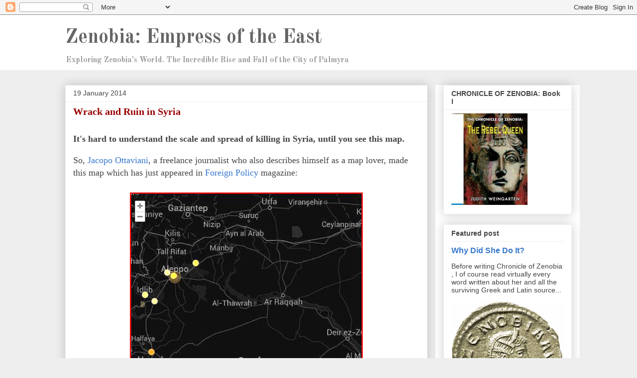

--- FILE ---
content_type: text/html; charset=UTF-8
request_url: https://judithweingarten.blogspot.com/2014/01/
body_size: 30667
content:
<!DOCTYPE html>
<html class='v2' dir='ltr' xmlns='http://www.w3.org/1999/xhtml' xmlns:b='http://www.google.com/2005/gml/b' xmlns:data='http://www.google.com/2005/gml/data' xmlns:expr='http://www.google.com/2005/gml/expr'>
<head>
<link href='https://www.blogger.com/static/v1/widgets/335934321-css_bundle_v2.css' rel='stylesheet' type='text/css'/>
<meta content='width=1100' name='viewport'/>
<meta content='text/html; charset=UTF-8' http-equiv='Content-Type'/>
<meta content='blogger' name='generator'/>
<link href='https://judithweingarten.blogspot.com/favicon.ico' rel='icon' type='image/x-icon'/>
<link href='http://judithweingarten.blogspot.com/2014/01/' rel='canonical'/>
<link rel="alternate" type="application/atom+xml" title="Zenobia: Empress of the East - Atom" href="https://judithweingarten.blogspot.com/feeds/posts/default" />
<link rel="alternate" type="application/rss+xml" title="Zenobia: Empress of the East - RSS" href="https://judithweingarten.blogspot.com/feeds/posts/default?alt=rss" />
<link rel="service.post" type="application/atom+xml" title="Zenobia: Empress of the East - Atom" href="https://www.blogger.com/feeds/38472234/posts/default" />
<!--Can't find substitution for tag [blog.ieCssRetrofitLinks]-->
<meta content='A blog about Queen Zenobia of Palmyra (Tadmor).  Women in the ancient world.  Women in history.  Feminism, goddesses, royal women, and uppity women.' name='description'/>
<meta content='http://judithweingarten.blogspot.com/2014/01/' property='og:url'/>
<meta content='Zenobia: Empress of the East' property='og:title'/>
<meta content='A blog about Queen Zenobia of Palmyra (Tadmor).  Women in the ancient world.  Women in history.  Feminism, goddesses, royal women, and uppity women.' property='og:description'/>
<title>Zenobia: Empress of the East: January 2014</title>
<style type='text/css'>@font-face{font-family:'Old Standard TT';font-style:normal;font-weight:700;font-display:swap;src:url(//fonts.gstatic.com/s/oldstandardtt/v22/MwQrbh3o1vLImiwAVvYawgcf2eVWEX-tRlZfTc4PlJz5.woff2)format('woff2');unicode-range:U+0460-052F,U+1C80-1C8A,U+20B4,U+2DE0-2DFF,U+A640-A69F,U+FE2E-FE2F;}@font-face{font-family:'Old Standard TT';font-style:normal;font-weight:700;font-display:swap;src:url(//fonts.gstatic.com/s/oldstandardtt/v22/MwQrbh3o1vLImiwAVvYawgcf2eVWEX-tT1ZfTc4PlJz5.woff2)format('woff2');unicode-range:U+0301,U+0400-045F,U+0490-0491,U+04B0-04B1,U+2116;}@font-face{font-family:'Old Standard TT';font-style:normal;font-weight:700;font-display:swap;src:url(//fonts.gstatic.com/s/oldstandardtt/v22/MwQrbh3o1vLImiwAVvYawgcf2eVWEX-tRFZfTc4PlJz5.woff2)format('woff2');unicode-range:U+0102-0103,U+0110-0111,U+0128-0129,U+0168-0169,U+01A0-01A1,U+01AF-01B0,U+0300-0301,U+0303-0304,U+0308-0309,U+0323,U+0329,U+1EA0-1EF9,U+20AB;}@font-face{font-family:'Old Standard TT';font-style:normal;font-weight:700;font-display:swap;src:url(//fonts.gstatic.com/s/oldstandardtt/v22/MwQrbh3o1vLImiwAVvYawgcf2eVWEX-tRVZfTc4PlJz5.woff2)format('woff2');unicode-range:U+0100-02BA,U+02BD-02C5,U+02C7-02CC,U+02CE-02D7,U+02DD-02FF,U+0304,U+0308,U+0329,U+1D00-1DBF,U+1E00-1E9F,U+1EF2-1EFF,U+2020,U+20A0-20AB,U+20AD-20C0,U+2113,U+2C60-2C7F,U+A720-A7FF;}@font-face{font-family:'Old Standard TT';font-style:normal;font-weight:700;font-display:swap;src:url(//fonts.gstatic.com/s/oldstandardtt/v22/MwQrbh3o1vLImiwAVvYawgcf2eVWEX-tS1ZfTc4PlA.woff2)format('woff2');unicode-range:U+0000-00FF,U+0131,U+0152-0153,U+02BB-02BC,U+02C6,U+02DA,U+02DC,U+0304,U+0308,U+0329,U+2000-206F,U+20AC,U+2122,U+2191,U+2193,U+2212,U+2215,U+FEFF,U+FFFD;}</style>
<style id='page-skin-1' type='text/css'><!--
/*
-----------------------------------------------
Blogger Template Style
Name:     Awesome Inc.
Designer: Tina Chen
URL:      tinachen.org
----------------------------------------------- */
/* Content
----------------------------------------------- */
body {
font: normal normal 13px Georgia, Utopia, 'Palatino Linotype', Palatino, serif;
color: #444444;
background: #eeeeee none repeat scroll top left;
}
html body .content-outer {
min-width: 0;
max-width: 100%;
width: 100%;
}
a:link {
text-decoration: none;
color: #3778cd;
}
a:visited {
text-decoration: none;
color: #4d469c;
}
a:hover {
text-decoration: underline;
color: #3778cd;
}
.body-fauxcolumn-outer .cap-top {
position: absolute;
z-index: 1;
height: 276px;
width: 100%;
background: transparent none repeat-x scroll top left;
_background-image: none;
}
/* Columns
----------------------------------------------- */
.content-inner {
padding: 0;
}
.header-inner .section {
margin: 0 16px;
}
.tabs-inner .section {
margin: 0 16px;
}
.main-inner {
padding-top: 30px;
}
.main-inner .column-center-inner,
.main-inner .column-left-inner,
.main-inner .column-right-inner {
padding: 0 5px;
}
*+html body .main-inner .column-center-inner {
margin-top: -30px;
}
#layout .main-inner .column-center-inner {
margin-top: 0;
}
/* Header
----------------------------------------------- */
.header-outer {
margin: 0 0 0 0;
background: #ffffff none repeat scroll 0 0;
}
.Header h1 {
font: normal bold 40px Old Standard TT;
color: #666666;
text-shadow: 0 0 -1px #000000;
}
.Header h1 a {
color: #666666;
}
.Header .description {
font: normal bold 16px Old Standard TT;
color: #999999;
}
.header-inner .Header .titlewrapper,
.header-inner .Header .descriptionwrapper {
padding-left: 0;
padding-right: 0;
margin-bottom: 0;
}
.header-inner .Header .titlewrapper {
padding-top: 22px;
}
/* Tabs
----------------------------------------------- */
.tabs-outer {
overflow: hidden;
position: relative;
background: #eeeeee url(//www.blogblog.com/1kt/awesomeinc/tabs_gradient_light.png) repeat scroll 0 0;
}
#layout .tabs-outer {
overflow: visible;
}
.tabs-cap-top, .tabs-cap-bottom {
position: absolute;
width: 100%;
border-top: 1px solid #999999;
}
.tabs-cap-bottom {
bottom: 0;
}
.tabs-inner .widget li a {
display: inline-block;
margin: 0;
padding: .6em 1.5em;
font: normal bold 14px Arial, Tahoma, Helvetica, FreeSans, sans-serif;
color: #444444;
border-top: 1px solid #999999;
border-bottom: 1px solid #999999;
border-left: 1px solid #999999;
height: 16px;
line-height: 16px;
}
.tabs-inner .widget li:last-child a {
border-right: 1px solid #999999;
}
.tabs-inner .widget li.selected a, .tabs-inner .widget li a:hover {
background: #666666 url(//www.blogblog.com/1kt/awesomeinc/tabs_gradient_light.png) repeat-x scroll 0 -100px;
color: #ffffff;
}
/* Headings
----------------------------------------------- */
h2 {
font: normal bold 14px Arial, Tahoma, Helvetica, FreeSans, sans-serif;
color: #444444;
}
/* Widgets
----------------------------------------------- */
.main-inner .section {
margin: 0 27px;
padding: 0;
}
.main-inner .column-left-outer,
.main-inner .column-right-outer {
margin-top: 0;
}
#layout .main-inner .column-left-outer,
#layout .main-inner .column-right-outer {
margin-top: 0;
}
.main-inner .column-left-inner,
.main-inner .column-right-inner {
background: #ffffff none repeat 0 0;
-moz-box-shadow: 0 0 0 rgba(0, 0, 0, .2);
-webkit-box-shadow: 0 0 0 rgba(0, 0, 0, .2);
-goog-ms-box-shadow: 0 0 0 rgba(0, 0, 0, .2);
box-shadow: 0 0 0 rgba(0, 0, 0, .2);
-moz-border-radius: 0;
-webkit-border-radius: 0;
-goog-ms-border-radius: 0;
border-radius: 0;
}
#layout .main-inner .column-left-inner,
#layout .main-inner .column-right-inner {
margin-top: 0;
}
.sidebar .widget {
font: normal normal 14px Arial, Tahoma, Helvetica, FreeSans, sans-serif;
color: #444444;
}
.sidebar .widget a:link {
color: #3778cd;
}
.sidebar .widget a:visited {
color: #4d469c;
}
.sidebar .widget a:hover {
color: #3778cd;
}
.sidebar .widget h2 {
text-shadow: 0 0 -1px #000000;
}
.main-inner .widget {
background-color: #ffffff;
border: 1px solid #eeeeee;
padding: 0 15px 15px;
margin: 20px -16px;
-moz-box-shadow: 0 0 20px rgba(0, 0, 0, .2);
-webkit-box-shadow: 0 0 20px rgba(0, 0, 0, .2);
-goog-ms-box-shadow: 0 0 20px rgba(0, 0, 0, .2);
box-shadow: 0 0 20px rgba(0, 0, 0, .2);
-moz-border-radius: 0;
-webkit-border-radius: 0;
-goog-ms-border-radius: 0;
border-radius: 0;
}
.main-inner .widget h2 {
margin: 0 -15px;
padding: .6em 15px .5em;
border-bottom: 1px solid transparent;
}
.footer-inner .widget h2 {
padding: 0 0 .4em;
border-bottom: 1px solid transparent;
}
.main-inner .widget h2 + div, .footer-inner .widget h2 + div {
border-top: 1px solid #eeeeee;
padding-top: 8px;
}
.main-inner .widget .widget-content {
margin: 0 -15px;
padding: 7px 15px 0;
}
.main-inner .widget ul, .main-inner .widget #ArchiveList ul.flat {
margin: -8px -15px 0;
padding: 0;
list-style: none;
}
.main-inner .widget #ArchiveList {
margin: -8px 0 0;
}
.main-inner .widget ul li, .main-inner .widget #ArchiveList ul.flat li {
padding: .5em 15px;
text-indent: 0;
color: #666666;
border-top: 1px solid #eeeeee;
border-bottom: 1px solid transparent;
}
.main-inner .widget #ArchiveList ul li {
padding-top: .25em;
padding-bottom: .25em;
}
.main-inner .widget ul li:first-child, .main-inner .widget #ArchiveList ul.flat li:first-child {
border-top: none;
}
.main-inner .widget ul li:last-child, .main-inner .widget #ArchiveList ul.flat li:last-child {
border-bottom: none;
}
.post-body {
position: relative;
}
.main-inner .widget .post-body ul {
padding: 0 2.5em;
margin: .5em 0;
list-style: disc;
}
.main-inner .widget .post-body ul li {
padding: 0.25em 0;
margin-bottom: .25em;
color: #444444;
border: none;
}
.footer-inner .widget ul {
padding: 0;
list-style: none;
}
.widget .zippy {
color: #666666;
}
/* Posts
----------------------------------------------- */
body .main-inner .Blog {
padding: 0;
margin-bottom: 1em;
background-color: transparent;
border: none;
-moz-box-shadow: 0 0 0 rgba(0, 0, 0, 0);
-webkit-box-shadow: 0 0 0 rgba(0, 0, 0, 0);
-goog-ms-box-shadow: 0 0 0 rgba(0, 0, 0, 0);
box-shadow: 0 0 0 rgba(0, 0, 0, 0);
}
.main-inner .section:last-child .Blog:last-child {
padding: 0;
margin-bottom: 1em;
}
.main-inner .widget h2.date-header {
margin: 0 -15px 1px;
padding: 0 0 0 0;
font: normal normal 14px Arial, Tahoma, Helvetica, FreeSans, sans-serif;
color: #444444;
background: transparent none no-repeat scroll top left;
border-top: 0 solid #eeeeee;
border-bottom: 1px solid transparent;
-moz-border-radius-topleft: 0;
-moz-border-radius-topright: 0;
-webkit-border-top-left-radius: 0;
-webkit-border-top-right-radius: 0;
border-top-left-radius: 0;
border-top-right-radius: 0;
position: static;
bottom: 100%;
right: 15px;
text-shadow: 0 0 -1px #000000;
}
.main-inner .widget h2.date-header span {
font: normal normal 14px Arial, Tahoma, Helvetica, FreeSans, sans-serif;
display: block;
padding: .5em 15px;
border-left: 0 solid #eeeeee;
border-right: 0 solid #eeeeee;
}
.date-outer {
position: relative;
margin: 30px 0 20px;
padding: 0 15px;
background-color: #ffffff;
border: 1px solid #eeeeee;
-moz-box-shadow: 0 0 20px rgba(0, 0, 0, .2);
-webkit-box-shadow: 0 0 20px rgba(0, 0, 0, .2);
-goog-ms-box-shadow: 0 0 20px rgba(0, 0, 0, .2);
box-shadow: 0 0 20px rgba(0, 0, 0, .2);
-moz-border-radius: 0;
-webkit-border-radius: 0;
-goog-ms-border-radius: 0;
border-radius: 0;
}
.date-outer:first-child {
margin-top: 0;
}
.date-outer:last-child {
margin-bottom: 20px;
-moz-border-radius-bottomleft: 0;
-moz-border-radius-bottomright: 0;
-webkit-border-bottom-left-radius: 0;
-webkit-border-bottom-right-radius: 0;
-goog-ms-border-bottom-left-radius: 0;
-goog-ms-border-bottom-right-radius: 0;
border-bottom-left-radius: 0;
border-bottom-right-radius: 0;
}
.date-posts {
margin: 0 -15px;
padding: 0 15px;
clear: both;
}
.post-outer, .inline-ad {
border-top: 1px solid #eeeeee;
margin: 0 -15px;
padding: 15px 15px;
}
.post-outer {
padding-bottom: 10px;
}
.post-outer:first-child {
padding-top: 0;
border-top: none;
}
.post-outer:last-child, .inline-ad:last-child {
border-bottom: none;
}
.post-body {
position: relative;
}
.post-body img {
padding: 8px;
background: transparent;
border: 1px solid transparent;
-moz-box-shadow: 0 0 0 rgba(0, 0, 0, .2);
-webkit-box-shadow: 0 0 0 rgba(0, 0, 0, .2);
box-shadow: 0 0 0 rgba(0, 0, 0, .2);
-moz-border-radius: 0;
-webkit-border-radius: 0;
border-radius: 0;
}
h3.post-title, h4 {
font: normal bold 20px Georgia, Utopia, 'Palatino Linotype', Palatino, serif;
color: #990000;
}
h3.post-title a {
font: normal bold 20px Georgia, Utopia, 'Palatino Linotype', Palatino, serif;
color: #990000;
}
h3.post-title a:hover {
color: #3778cd;
text-decoration: underline;
}
.post-header {
margin: 0 0 1em;
}
.post-body {
line-height: 1.4;
}
.post-outer h2 {
color: #444444;
}
.post-footer {
margin: 1.5em 0 0;
}
#blog-pager {
padding: 15px;
font-size: 120%;
background-color: #ffffff;
border: 1px solid #eeeeee;
-moz-box-shadow: 0 0 20px rgba(0, 0, 0, .2);
-webkit-box-shadow: 0 0 20px rgba(0, 0, 0, .2);
-goog-ms-box-shadow: 0 0 20px rgba(0, 0, 0, .2);
box-shadow: 0 0 20px rgba(0, 0, 0, .2);
-moz-border-radius: 0;
-webkit-border-radius: 0;
-goog-ms-border-radius: 0;
border-radius: 0;
-moz-border-radius-topleft: 0;
-moz-border-radius-topright: 0;
-webkit-border-top-left-radius: 0;
-webkit-border-top-right-radius: 0;
-goog-ms-border-top-left-radius: 0;
-goog-ms-border-top-right-radius: 0;
border-top-left-radius: 0;
border-top-right-radius-topright: 0;
margin-top: 1em;
}
.blog-feeds, .post-feeds {
margin: 1em 0;
text-align: center;
color: #444444;
}
.blog-feeds a, .post-feeds a {
color: #3778cd;
}
.blog-feeds a:visited, .post-feeds a:visited {
color: #4d469c;
}
.blog-feeds a:hover, .post-feeds a:hover {
color: #3778cd;
}
.post-outer .comments {
margin-top: 2em;
}
/* Comments
----------------------------------------------- */
.comments .comments-content .icon.blog-author {
background-repeat: no-repeat;
background-image: url([data-uri]);
}
.comments .comments-content .loadmore a {
border-top: 1px solid #999999;
border-bottom: 1px solid #999999;
}
.comments .continue {
border-top: 2px solid #999999;
}
/* Footer
----------------------------------------------- */
.footer-outer {
margin: -20px 0 -1px;
padding: 20px 0 0;
color: #444444;
overflow: hidden;
}
.footer-fauxborder-left {
border-top: 1px solid #eeeeee;
background: #ffffff none repeat scroll 0 0;
-moz-box-shadow: 0 0 20px rgba(0, 0, 0, .2);
-webkit-box-shadow: 0 0 20px rgba(0, 0, 0, .2);
-goog-ms-box-shadow: 0 0 20px rgba(0, 0, 0, .2);
box-shadow: 0 0 20px rgba(0, 0, 0, .2);
margin: 0 -20px;
}
/* Mobile
----------------------------------------------- */
body.mobile {
background-size: auto;
}
.mobile .body-fauxcolumn-outer {
background: transparent none repeat scroll top left;
}
*+html body.mobile .main-inner .column-center-inner {
margin-top: 0;
}
.mobile .main-inner .widget {
padding: 0 0 15px;
}
.mobile .main-inner .widget h2 + div,
.mobile .footer-inner .widget h2 + div {
border-top: none;
padding-top: 0;
}
.mobile .footer-inner .widget h2 {
padding: 0.5em 0;
border-bottom: none;
}
.mobile .main-inner .widget .widget-content {
margin: 0;
padding: 7px 0 0;
}
.mobile .main-inner .widget ul,
.mobile .main-inner .widget #ArchiveList ul.flat {
margin: 0 -15px 0;
}
.mobile .main-inner .widget h2.date-header {
right: 0;
}
.mobile .date-header span {
padding: 0.4em 0;
}
.mobile .date-outer:first-child {
margin-bottom: 0;
border: 1px solid #eeeeee;
-moz-border-radius-topleft: 0;
-moz-border-radius-topright: 0;
-webkit-border-top-left-radius: 0;
-webkit-border-top-right-radius: 0;
-goog-ms-border-top-left-radius: 0;
-goog-ms-border-top-right-radius: 0;
border-top-left-radius: 0;
border-top-right-radius: 0;
}
.mobile .date-outer {
border-color: #eeeeee;
border-width: 0 1px 1px;
}
.mobile .date-outer:last-child {
margin-bottom: 0;
}
.mobile .main-inner {
padding: 0;
}
.mobile .header-inner .section {
margin: 0;
}
.mobile .post-outer, .mobile .inline-ad {
padding: 5px 0;
}
.mobile .tabs-inner .section {
margin: 0 10px;
}
.mobile .main-inner .widget h2 {
margin: 0;
padding: 0;
}
.mobile .main-inner .widget h2.date-header span {
padding: 0;
}
.mobile .main-inner .widget .widget-content {
margin: 0;
padding: 7px 0 0;
}
.mobile #blog-pager {
border: 1px solid transparent;
background: #ffffff none repeat scroll 0 0;
}
.mobile .main-inner .column-left-inner,
.mobile .main-inner .column-right-inner {
background: #ffffff none repeat 0 0;
-moz-box-shadow: none;
-webkit-box-shadow: none;
-goog-ms-box-shadow: none;
box-shadow: none;
}
.mobile .date-posts {
margin: 0;
padding: 0;
}
.mobile .footer-fauxborder-left {
margin: 0;
border-top: inherit;
}
.mobile .main-inner .section:last-child .Blog:last-child {
margin-bottom: 0;
}
.mobile-index-contents {
color: #444444;
}
.mobile .mobile-link-button {
background: #3778cd url(//www.blogblog.com/1kt/awesomeinc/tabs_gradient_light.png) repeat scroll 0 0;
}
.mobile-link-button a:link, .mobile-link-button a:visited {
color: #ffffff;
}
.mobile .tabs-inner .PageList .widget-content {
background: transparent;
border-top: 1px solid;
border-color: #999999;
color: #444444;
}
.mobile .tabs-inner .PageList .widget-content .pagelist-arrow {
border-left: 1px solid #999999;
}

--></style>
<style id='template-skin-1' type='text/css'><!--
body {
min-width: 1050px;
}
.content-outer, .content-fauxcolumn-outer, .region-inner {
min-width: 1050px;
max-width: 1050px;
_width: 1050px;
}
.main-inner .columns {
padding-left: 0px;
padding-right: 290px;
}
.main-inner .fauxcolumn-center-outer {
left: 0px;
right: 290px;
/* IE6 does not respect left and right together */
_width: expression(this.parentNode.offsetWidth -
parseInt("0px") -
parseInt("290px") + 'px');
}
.main-inner .fauxcolumn-left-outer {
width: 0px;
}
.main-inner .fauxcolumn-right-outer {
width: 290px;
}
.main-inner .column-left-outer {
width: 0px;
right: 100%;
margin-left: -0px;
}
.main-inner .column-right-outer {
width: 290px;
margin-right: -290px;
}
#layout {
min-width: 0;
}
#layout .content-outer {
min-width: 0;
width: 800px;
}
#layout .region-inner {
min-width: 0;
width: auto;
}
--></style>
<link href='https://www.blogger.com/dyn-css/authorization.css?targetBlogID=38472234&amp;zx=e8fefb56-cad7-49ac-9f28-3ff3eaf74978' media='none' onload='if(media!=&#39;all&#39;)media=&#39;all&#39;' rel='stylesheet'/><noscript><link href='https://www.blogger.com/dyn-css/authorization.css?targetBlogID=38472234&amp;zx=e8fefb56-cad7-49ac-9f28-3ff3eaf74978' rel='stylesheet'/></noscript>
<meta name='google-adsense-platform-account' content='ca-host-pub-1556223355139109'/>
<meta name='google-adsense-platform-domain' content='blogspot.com'/>

</head>
<script src='https://www.google.com/recaptcha/api.js'></script>
<body class='loading variant-light'>
<div class='navbar section' id='navbar'><div class='widget Navbar' data-version='1' id='Navbar1'><script type="text/javascript">
    function setAttributeOnload(object, attribute, val) {
      if(window.addEventListener) {
        window.addEventListener('load',
          function(){ object[attribute] = val; }, false);
      } else {
        window.attachEvent('onload', function(){ object[attribute] = val; });
      }
    }
  </script>
<div id="navbar-iframe-container"></div>
<script type="text/javascript" src="https://apis.google.com/js/platform.js"></script>
<script type="text/javascript">
      gapi.load("gapi.iframes:gapi.iframes.style.bubble", function() {
        if (gapi.iframes && gapi.iframes.getContext) {
          gapi.iframes.getContext().openChild({
              url: 'https://www.blogger.com/navbar/38472234?origin\x3dhttps://judithweingarten.blogspot.com',
              where: document.getElementById("navbar-iframe-container"),
              id: "navbar-iframe"
          });
        }
      });
    </script><script type="text/javascript">
(function() {
var script = document.createElement('script');
script.type = 'text/javascript';
script.src = '//pagead2.googlesyndication.com/pagead/js/google_top_exp.js';
var head = document.getElementsByTagName('head')[0];
if (head) {
head.appendChild(script);
}})();
</script>
</div></div>
<div class='body-fauxcolumns'>
<div class='fauxcolumn-outer body-fauxcolumn-outer'>
<div class='cap-top'>
<div class='cap-left'></div>
<div class='cap-right'></div>
</div>
<div class='fauxborder-left'>
<div class='fauxborder-right'></div>
<div class='fauxcolumn-inner'>
</div>
</div>
<div class='cap-bottom'>
<div class='cap-left'></div>
<div class='cap-right'></div>
</div>
</div>
</div>
<div class='content'>
<div class='content-fauxcolumns'>
<div class='fauxcolumn-outer content-fauxcolumn-outer'>
<div class='cap-top'>
<div class='cap-left'></div>
<div class='cap-right'></div>
</div>
<div class='fauxborder-left'>
<div class='fauxborder-right'></div>
<div class='fauxcolumn-inner'>
</div>
</div>
<div class='cap-bottom'>
<div class='cap-left'></div>
<div class='cap-right'></div>
</div>
</div>
</div>
<div class='content-outer'>
<div class='content-cap-top cap-top'>
<div class='cap-left'></div>
<div class='cap-right'></div>
</div>
<div class='fauxborder-left content-fauxborder-left'>
<div class='fauxborder-right content-fauxborder-right'></div>
<div class='content-inner'>
<header>
<div class='header-outer'>
<div class='header-cap-top cap-top'>
<div class='cap-left'></div>
<div class='cap-right'></div>
</div>
<div class='fauxborder-left header-fauxborder-left'>
<div class='fauxborder-right header-fauxborder-right'></div>
<div class='region-inner header-inner'>
<div class='header section' id='header'><div class='widget Header' data-version='1' id='Header1'>
<div id='header-inner'>
<div class='titlewrapper'>
<h1 class='title'>
<a href='https://judithweingarten.blogspot.com/'>
Zenobia: Empress of the East
</a>
</h1>
</div>
<div class='descriptionwrapper'>
<p class='description'><span>Exploring Zenobia's World.  The Incredible Rise and Fall of the City of Palmyra</span></p>
</div>
</div>
</div></div>
</div>
</div>
<div class='header-cap-bottom cap-bottom'>
<div class='cap-left'></div>
<div class='cap-right'></div>
</div>
</div>
</header>
<div class='tabs-outer'>
<div class='tabs-cap-top cap-top'>
<div class='cap-left'></div>
<div class='cap-right'></div>
</div>
<div class='fauxborder-left tabs-fauxborder-left'>
<div class='fauxborder-right tabs-fauxborder-right'></div>
<div class='region-inner tabs-inner'>
<div class='tabs no-items section' id='crosscol'></div>
<div class='tabs no-items section' id='crosscol-overflow'></div>
</div>
</div>
<div class='tabs-cap-bottom cap-bottom'>
<div class='cap-left'></div>
<div class='cap-right'></div>
</div>
</div>
<div class='main-outer'>
<div class='main-cap-top cap-top'>
<div class='cap-left'></div>
<div class='cap-right'></div>
</div>
<div class='fauxborder-left main-fauxborder-left'>
<div class='fauxborder-right main-fauxborder-right'></div>
<div class='region-inner main-inner'>
<div class='columns fauxcolumns'>
<div class='fauxcolumn-outer fauxcolumn-center-outer'>
<div class='cap-top'>
<div class='cap-left'></div>
<div class='cap-right'></div>
</div>
<div class='fauxborder-left'>
<div class='fauxborder-right'></div>
<div class='fauxcolumn-inner'>
</div>
</div>
<div class='cap-bottom'>
<div class='cap-left'></div>
<div class='cap-right'></div>
</div>
</div>
<div class='fauxcolumn-outer fauxcolumn-left-outer'>
<div class='cap-top'>
<div class='cap-left'></div>
<div class='cap-right'></div>
</div>
<div class='fauxborder-left'>
<div class='fauxborder-right'></div>
<div class='fauxcolumn-inner'>
</div>
</div>
<div class='cap-bottom'>
<div class='cap-left'></div>
<div class='cap-right'></div>
</div>
</div>
<div class='fauxcolumn-outer fauxcolumn-right-outer'>
<div class='cap-top'>
<div class='cap-left'></div>
<div class='cap-right'></div>
</div>
<div class='fauxborder-left'>
<div class='fauxborder-right'></div>
<div class='fauxcolumn-inner'>
</div>
</div>
<div class='cap-bottom'>
<div class='cap-left'></div>
<div class='cap-right'></div>
</div>
</div>
<!-- corrects IE6 width calculation -->
<div class='columns-inner'>
<div class='column-center-outer'>
<div class='column-center-inner'>
<div class='main section' id='main'><div class='widget Blog' data-version='1' id='Blog1'>
<div class='blog-posts hfeed'>

          <div class="date-outer">
        
<h2 class='date-header'><span>19 January 2014</span></h2>

          <div class="date-posts">
        
<div class='post-outer'>
<div class='post hentry' itemprop='blogPost' itemscope='itemscope' itemtype='http://schema.org/BlogPosting'>
<meta content='https://blogger.googleusercontent.com/img/b/R29vZ2xl/AVvXsEguEfKBjXxPPBhpgmGLnBnA98L8JN11FeZ15ehWzizVxdA82-8wQ7qu17p63R270Dee5OIyQwthqRIf9xWvDlyQUn8-nmB5chHnbcFBRDwy9VpC2hTSRC4k0983DzoycK9b4nwzuA/s1600/Capture2.gif' itemprop='image_url'/>
<meta content='38472234' itemprop='blogId'/>
<meta content='6708049983082593390' itemprop='postId'/>
<a name='6708049983082593390'></a>
<h3 class='post-title entry-title' itemprop='name'>
<a href='https://judithweingarten.blogspot.com/2014/01/wrack-and-ruin-in-syria.html'>Wrack and Ruin in Syria</a>
</h3>
<div class='post-header'>
<div class='post-header-line-1'></div>
</div>
<div class='post-body entry-content' id='post-body-6708049983082593390' itemprop='articleBody'>
<br />
<span style="font-size: large;"><b>It's hard to understand the scale and spread of killing in Syria, until you see this map. </b>&nbsp;</span><br />
<br />
<span style="font-size: large;">So, <a href="https://twitter.com/jackottaviani">Jacopo Ottaviani</a>, a freelance journalist who also describes himself as a map lover, made this map which has just appeared in <a href="http://www.foreignpolicy.com/articles/2014/01/15/mapped_syrian_civil_war_deaths">Foreign Policy</a> magazine:</span><br />
<br />
<div class="separator" style="clear: both; text-align: center;">
<a href="https://blogger.googleusercontent.com/img/b/R29vZ2xl/AVvXsEguEfKBjXxPPBhpgmGLnBnA98L8JN11FeZ15ehWzizVxdA82-8wQ7qu17p63R270Dee5OIyQwthqRIf9xWvDlyQUn8-nmB5chHnbcFBRDwy9VpC2hTSRC4k0983DzoycK9b4nwzuA/s1600/Capture2.gif" imageanchor="1" style="margin-left: 1em; margin-right: 1em;"><img border="0" height="640" src="https://blogger.googleusercontent.com/img/b/R29vZ2xl/AVvXsEguEfKBjXxPPBhpgmGLnBnA98L8JN11FeZ15ehWzizVxdA82-8wQ7qu17p63R270Dee5OIyQwthqRIf9xWvDlyQUn8-nmB5chHnbcFBRDwy9VpC2hTSRC4k0983DzoycK9b4nwzuA/s1600/Capture2.gif" width="468" /></a></div>
<blockquote>
<span style="font-size: large; font-weight: normal;"><i>It visualizes the approximately 74,000 people who died&nbsp; [in Syria] from March 2011 to November 2013. Every flare represents the death of one or more people,  the most common causes being shooting, shelling, and field execution. The brighter a flare is, the more people died in that specific time and place.</i></span></blockquote>
<span style="font-size: large; font-weight: normal;">Ottaviani's map -- unlike mine -- <a href="http://www.foreignpolicy.com/articles/2014/01/15/mapped_syrian_civil_war_deaths">is animated</a> so you can watch the flares&nbsp; growing in size and frequency as the fighting spreads from a smattering of towns three years ago to reach the political and commercial capitals of Damascus (= <i>scus</i>, its last letters just seen on the lower-left of the map) and Aleppo -- that most ancient and glorious city now so badly damaged that its battered buildings, debris fields, and bomb craters can be seen <a href="http://www.livescience.com/38974-syria-war-aleppo-destruction.html">from outer space</a>.&nbsp; Meanwhile, the Death March moved relentlessly on to the borderlands and into the Kurdish northeast.&nbsp; Growing like a cancer, as Ottaviani puts it.</span><br />
<br />
<span style="font-size: large; font-weight: normal;">And then the counting suddenly stops -- at 74,000 deaths, a grim milestone reached in November 2013.&nbsp; Not because the violence had subsided.&nbsp; On the contrary, best estimates now reckon more than 100,000 Syrian lives lost.&nbsp; But because United Nations is no longer updating its casualty figures:</span><br />
<blockquote class="tr_bq">
<span style="font-size: large;"><i><span style="font-weight: normal;">"It was always a very difficult figure," a U.N. spokesman<a href="http://m.apnews.com/ap/db_307124/contentdetail.htm?contentguid=CCNknMr6"> </a><a href="http://m.apnews.com/ap/db_307124/contentdetail.htm?contentguid=CCNknMr6">told</a> the Associated Press. "It was always very close to the edge in terms of how much we could guarantee the source material was accurate. And it reached a point where we felt we could no longer cross that line. So for the time being, we're not updating those figures." </span></i></span></blockquote>
<span style="font-size: large;">Counting or not, the brutal war grinds on.</span><br />
<br />
<span style="font-size: large;">The plucky independent <a href="https://www.facebook.com/syriaohr/posts/477186575723019">Syrian Observatory for Human Rights</a> (SOHR) still keeps a daily tally. Today's figures are not yet out but yesterday 194 people were killed; the day before, 201 died.&nbsp; The reports become almost laconic: </span><br />
<blockquote class="tr_bq">
<span style="font-size: large; font-weight: normal;"><i><span class="userContent" data-ft="{&quot;tn&quot;:&quot;K&quot;}">The  SOHR received footage of the slaughter of the 3 members of the military  intelligence ambushed by the town of al-Husun, initially reported on  12/1/2014.  Their throats were slit and their heads cut off by fighters  from Jund al-Sham. This was done in the Krak des Chevaliers, a UNESCO  World Heritage [Site]. The video also showed the summary execution of a  man accused of dealing with the Syrian intelligence.</span></i></span></blockquote>
<span style="font-size: large; font-weight: normal;">And so it goes.</span><br />
<br />
<span style="font-size: large; font-weight: normal;"><span class="userContent" data-ft="{&quot;tn&quot;:&quot;K&quot;}" style="font-size: large;"><span style="font-weight: normal;">Krak des Chevaliers is <a href="http://www.livescience.com/42670-syrian-war-satellite-images-archaeology.html">far from being the only archaeological site </a>under fire.&nbsp;&nbsp;</span></span> </span><br />
<br />
<span style="font-size: large; font-weight: normal;"><b>Spot the tanks&nbsp;</b></span><br />
<br />
<span class="userContent" data-ft="{&quot;tn&quot;:&quot;K&quot;}" style="font-size: large;"><span style="font-weight: normal;">Moderate to severe war-related damage has been confirmed by satellite images at 10 out of 30 studied sites in a <a href="http://www.livescience.com/42670-syrian-war-satellite-images-archaeology.html">recent survey</a>. </span></span><br />
<br />
<a href="https://blogger.googleusercontent.com/img/b/R29vZ2xl/AVvXsEi6yd6wLSR4klvwovYfvNvos5g96ntpNe8pEaSHzpql7hdOoKFdVqWVMGKzO1UaWCTHb909Q7wNLNl6RMekAgfz4C86IBid45UDB2-UMHAiUidX6IfJzWpIZTSBPHTZ2w89tVsE2g/s1600/Capture3.JPG" imageanchor="1" style="clear: left; float: left; margin-bottom: 1em; margin-right: 1em;"><img border="0" height="237" src="https://blogger.googleusercontent.com/img/b/R29vZ2xl/AVvXsEi6yd6wLSR4klvwovYfvNvos5g96ntpNe8pEaSHzpql7hdOoKFdVqWVMGKzO1UaWCTHb909Q7wNLNl6RMekAgfz4C86IBid45UDB2-UMHAiUidX6IfJzWpIZTSBPHTZ2w89tVsE2g/s1600/Capture3.JPG" width="400" /></a><span style="font-size: large; font-weight: normal;">Take <a href="http://en.wikipedia.org/wiki/Tell_Qarqur">Tell Qarqur</a> in northwest Syria (near Hama), for example -- hardly a World Heritage Site but its mound (left) contains the history of 10,000 years of human occupation.&nbsp; Recent images show pretty clearly what's happening there: tanks are sitting inside bunkers carved into the top of the mound (at the black arrows).&nbsp; Apparently, the prominent surfaces of ancient mounds built up over several millennia serve as strategic grounds for military installations overlooking  the flat surroundings.</span><br />
<br />
<span style="font-size: large;"><b>Palmyra</b></span><br />
<br />
<span class="userContent" data-ft="{&quot;tn&quot;:&quot;K&quot;}" style="font-size: large;"><span style="font-weight: normal;">Tanks are up on the hilltop citadel that overlooks Palmyra, too.&nbsp; And, as you see from Ottaviani's map, the fighting has not spared Zenobia's city. I counted over 60 incidents flashing on the map, starting slowly, then one-right-after-the-other, a pause, and it flared up again, rat-a-tat-tat.&nbsp; <b>Zenobia</b>'s blog has been covering the violence in Palmyra since <a href="http://judithweingarten.blogspot.nl/2012/03/syrian-army-attacks-palmyra.html">March 2012</a> but, after a suicide bombing in <a href="http://judithweingarten.blogspot.it/2013/02/once-upon-time-in-palmyra.html">February 2013</a>, it became eerily silent.&nbsp; As the map shows, however, there was no pause in the killing.&nbsp; Nor does there appear to have been a pause in the looting of its archaeological treasures.</span></span><br />
<br />
<span style="color: #cc0000;"><span style="font-size: large; font-weight: normal;"><b>Aqma is missing</b>.&nbsp;</span></span><br />
<br />
<div class="separator" style="clear: both; text-align: center;">
<a href="https://blogger.googleusercontent.com/img/b/R29vZ2xl/AVvXsEjLnhxDeY-iUjzpW2UPZN7ZjLxgkDekrQMJXK5opYEDFnUQJiStD3iWTl5EUW2CW_PTgiKjZCSZvZOlPo9xRJmxR2ndxI-zgGWvhpLdCTyNTM3dRmfE25f5Z8bJNXvCaOKU6eHLUQ/s1600/Aqma.gif" imageanchor="1" style="clear: left; float: left; margin-bottom: 1em; margin-right: 1em;"><img border="0" height="640" src="https://blogger.googleusercontent.com/img/b/R29vZ2xl/AVvXsEjLnhxDeY-iUjzpW2UPZN7ZjLxgkDekrQMJXK5opYEDFnUQJiStD3iWTl5EUW2CW_PTgiKjZCSZvZOlPo9xRJmxR2ndxI-zgGWvhpLdCTyNTM3dRmfE25f5Z8bJNXvCaOKU6eHLUQ/s1600/Aqma.gif" width="427" /></a></div>
<span class="userContent" data-ft="{&quot;tn&quot;:&quot;K&quot;}" style="font-size: large;"><span style="font-weight: normal;">The limestone funerary portrait of Aqma, daughter of Atelena Hajeuja  (left) has just appeared on the Emergency <span style="color: red;">Red List</span> of Syrian Cultural Objects at  Risk.&nbsp; She is number 9 on this list published by the <a href="http://icom.museums/">International Council of Museums</a>.&nbsp; Aqma died some time in the middle of the 2nd century CE and her effigy was placed in the elegant Breiki family tomb in the southeast necropolis.&nbsp; After the Breiki tomb was excavated (1958), her portrait was taken along with those of her relatives to the Palmyra Museum.&nbsp; If she was stolen, I fear the worst. </span><br />
<br />
<i><span class="userContent" data-ft="{&quot;tn&quot;:&quot;K&quot;}" style="font-size: large;"><span style="font-weight: normal;">Museums, auction houses, art dealers and collectors are encouraged not to acquire such objects without having carefully and thoroughly researched their origin and all the relevant legal documentation.... Any cultural good that could have originated from Syria should be subjected to detailed scrutiny and precautionary measures.</span></span></i><br />
<br />
<span style="font-size: large;">Fat chance!&nbsp; Aqma is probably already hanging on a marble wall somewhere in Saudi or in the Gulf .&nbsp; The interest such collectors have in the preservation of Syrian antiquities is always in inverse proportion to their desire to flaunt their riches.</span><br />
<br />
<span style="font-size: large;">The kidnapped Aqma was last seen with her  right hand touching the edge of her veil where it drapes over her  shoulder -- as if in the act of drawing a curtain around her  personal space.*&nbsp; It is now truly curtains, I fear, for Aqma.</span><br />
<br />
<br />
<br />
<span style="font-size: small;">* Quotation from Jennifer Heath, <i>The Veil: Women Writers on its History, Lore, and Politics</i>.&nbsp; Univ. of California (2008) 28.<br />
</span><br />
<span style="font-size: small;">Sources: In addition to Jacopo Ottaviani's article, 'Death March' in the January 15, 2014 issue of <a href="http://www.foreignpolicy.com/articles/2014/01/15/mapped_syrian_civil_war_deaths">Foreign Policy</a>, I have made use of the Facebook page of the <a href="https://www.facebook.com/syriaohr">Syrian Observatory for Human Rights</a> (SOHR); Denise Chow, writing for <a href="http://www.livescience.com/38974-syria-war-aleppo-destruction.html">LiveScience</a> on August 19, 2013 , 'Syria Civil War Scars Seen from Space';&nbsp; Megan Gannon, again for <a href="http://www.livescience.com/42670-syrian-war-satellite-images-archaeology.html">Live Science</a> on January 17, 2014, under the same title.</span><br />
<br />
<u><span style="font-size: small;">Illustrations</span></u><br />
<br />
<span style="font-size: small;">Top: With the kind permission of the developer, Jacopo Ottaviani, a screenshot of his CartoDB map, the original of which appeared in the January 15, 2014 issue of <a href="http://www.foreignpolicy.com/articles/2014/01/15/mapped_syrian_civil_war_deaths">Foreign Policy</a>.&nbsp;</span><br />&nbsp;</span><br />
<span class="userContent" data-ft="{&quot;tn&quot;:&quot;K&quot;}" style="font-size: large;"><span style="font-size: small;">Middle: Military tanks inside bunkers carved into the ancient mound of Tell Qarqur.&nbsp; Photo credit: Google Earth (view <a href="http://www.livescience.com/42670-syrian-war-satellite-images-archaeology.html">full size image here</a>), via&nbsp; <a href="http://www.livescience.com/42670-syrian-war-satellite-images-archaeology.html">Live Science</a>, January 17, 2014.</span></span><br />
<br />
<span class="userContent" data-ft="{&quot;tn&quot;:&quot;K&quot;}" style="font-size: large;"><span style="font-size: small;">Below: Limestone funerary&nbsp; relief ca. 150 CE from the Brieki Tomb.&nbsp; Inscribed "Aqma, daughter of Atelena Hajeula, Alas!"&nbsp; Her hair is piled up in the ornate Roman style called <i>melon rib</i>, fashionable from the middle of the second century into the third.&nbsp; Her jewellery was once gilded and other parts were painted, traces of which can still be seen.&nbsp; Palmyra Museum B&nbsp; 2666/8967.&nbsp;&nbsp; Photo credit:&nbsp; <i>Syria, Land of Civilization</i>, Travelling Exhibition 1999, Quebec, Cat. # 334.</span></span>
<div style='clear: both;'></div>
</div>
<div class='post-footer'>
<div class='post-footer-line post-footer-line-1'><span class='post-timestamp'>
at
<meta content='http://judithweingarten.blogspot.com/2014/01/wrack-and-ruin-in-syria.html' itemprop='url'/>
<a class='timestamp-link' href='https://judithweingarten.blogspot.com/2014/01/wrack-and-ruin-in-syria.html' rel='bookmark' title='permanent link'><abbr class='published' itemprop='datePublished' title='2014-01-19T19:18:00+01:00'>19:18</abbr></a>
</span>
<span class='post-comment-link'>
<a class='comment-link' href='https://judithweingarten.blogspot.com/2014/01/wrack-and-ruin-in-syria.html#comment-form' onclick=''>
3 comments:
  </a>
</span>
<span class='post-icons'>
<span class='item-action'>
<a href='https://www.blogger.com/email-post/38472234/6708049983082593390' title='Email Post'>
<img alt="" class="icon-action" height="13" src="//img1.blogblog.com/img/icon18_email.gif" width="18">
</a>
</span>
</span>
<div class='post-share-buttons goog-inline-block'>
<a class='goog-inline-block share-button sb-email' href='https://www.blogger.com/share-post.g?blogID=38472234&postID=6708049983082593390&target=email' target='_blank' title='Email This'><span class='share-button-link-text'>Email This</span></a><a class='goog-inline-block share-button sb-blog' href='https://www.blogger.com/share-post.g?blogID=38472234&postID=6708049983082593390&target=blog' onclick='window.open(this.href, "_blank", "height=270,width=475"); return false;' target='_blank' title='BlogThis!'><span class='share-button-link-text'>BlogThis!</span></a><a class='goog-inline-block share-button sb-twitter' href='https://www.blogger.com/share-post.g?blogID=38472234&postID=6708049983082593390&target=twitter' target='_blank' title='Share to X'><span class='share-button-link-text'>Share to X</span></a><a class='goog-inline-block share-button sb-facebook' href='https://www.blogger.com/share-post.g?blogID=38472234&postID=6708049983082593390&target=facebook' onclick='window.open(this.href, "_blank", "height=430,width=640"); return false;' target='_blank' title='Share to Facebook'><span class='share-button-link-text'>Share to Facebook</span></a><a class='goog-inline-block share-button sb-pinterest' href='https://www.blogger.com/share-post.g?blogID=38472234&postID=6708049983082593390&target=pinterest' target='_blank' title='Share to Pinterest'><span class='share-button-link-text'>Share to Pinterest</span></a>
</div>
<span class='post-backlinks post-comment-link'>
</span>
</div>
<div class='post-footer-line post-footer-line-2'></div>
<div class='post-footer-line post-footer-line-3'></div>
</div>
</div>
</div>

          </div></div>
        

          <div class="date-outer">
        
<h2 class='date-header'><span>06 January 2014</span></h2>

          <div class="date-posts">
        
<div class='post-outer'>
<div class='post hentry' itemprop='blogPost' itemscope='itemscope' itemtype='http://schema.org/BlogPosting'>
<meta content='https://blogger.googleusercontent.com/img/b/R29vZ2xl/AVvXsEg0wCk-sxSsh4nBmwHNh8C4JAgVKwbBhZq0d8DkTvhfJ5vJxogc6WfkzLWPbpnlhcKryPbVTKf2wlfnm7V2qX1pDwVzIf1R7hQBBqqEj8-IMHTjKWlYbiXXPAwQPlPMxR2TJaTPeg/s640/Untitled-1.jpg' itemprop='image_url'/>
<meta content='38472234' itemprop='blogId'/>
<meta content='7486407433006136136' itemprop='postId'/>
<a name='7486407433006136136'></a>
<h3 class='post-title entry-title' itemprop='name'>
<a href='https://judithweingarten.blogspot.com/2014/01/sex-play-in-ancient-canaan-part-iii.html'>Sex Play in Ancient Canaan (Part III)</a>
</h3>
<div class='post-header'>
<div class='post-header-line-1'></div>
</div>
<div class='post-body entry-content' id='post-body-7486407433006136136' itemprop='articleBody'>
(Part I,<a href="http://judithweingarten.blogspot.it/2013/12/sex-play-in-ancient-canaan.html">click here</a>; Part II, <a href="http://judithweingarten.blogspot.it/2013/12/sex-play-in-ancient-canaan-part-ii.html">click here</a>)<br />
<br />
<i><span style="font-size: large;">The collection and interpretation of mother-goddesses is just a harmless outlet for the sexual impulses of old men.</span></i><br />
<br />
<table cellpadding="0" cellspacing="0" class="tr-caption-container" style="float: left; margin-right: 1em; text-align: left;"><tbody>
<tr><td style="text-align: center;"><a href="https://blogger.googleusercontent.com/img/b/R29vZ2xl/AVvXsEg0wCk-sxSsh4nBmwHNh8C4JAgVKwbBhZq0d8DkTvhfJ5vJxogc6WfkzLWPbpnlhcKryPbVTKf2wlfnm7V2qX1pDwVzIf1R7hQBBqqEj8-IMHTjKWlYbiXXPAwQPlPMxR2TJaTPeg/s1600/Untitled-1.jpg" imageanchor="1" style="clear: left; margin-bottom: 1em; margin-left: auto; margin-right: auto;"><img border="0" height="640" src="https://blogger.googleusercontent.com/img/b/R29vZ2xl/AVvXsEg0wCk-sxSsh4nBmwHNh8C4JAgVKwbBhZq0d8DkTvhfJ5vJxogc6WfkzLWPbpnlhcKryPbVTKf2wlfnm7V2qX1pDwVzIf1R7hQBBqqEj8-IMHTjKWlYbiXXPAwQPlPMxR2TJaTPeg/s640/Untitled-1.jpg" width="297" /></a></td></tr>
<tr><td class="tr-caption" style="text-align: center;">Minet el-Beida (Ugarit) Syrian coast, 14/13th BCE. H. 9.2 cm</td></tr>
</tbody></table>
<span style="font-size: large;">Thus spoke the great archaeologist Gordon Childe shortly before he jumped to his death from Govett&#8217;s Leap in the Blue Mountains of Australia.&nbsp; Of course, his insight into the male passion for ancient goddesses had nothing to do with his suicide -- but, still, he knew that his time was running out....</span><br />
<br />
<b><span style="font-size: large;"><i>Come on, sailor</i></span></b><br />
<br />
<span style="font-size: large;">I confess that it's easy to conjure up a lascivious fantasy or two about this voluptuous naked lady (left) discovered in Minet el-Beida, the port of Ugarit.&nbsp; </span><br />
<blockquote class="tr_bq">
<span style="font-size: large;"><i>Ooh baby, ooh baby<br />
You've got me reelin'<br />
You've got me swingin' to your melody<br />
I'm in a hot house<br />
Come on, sailor.</i></span></blockquote>
<span style="font-size: large;">Her hairdo with long Hathor curls falling almost to her pubescent breasts, wide pubic triangle and rounded thighs make an alluring image of femininity.&nbsp; Perhaps the long-stemmed flowers she was holding in her hands hinted at her heavenly smell.&nbsp;&nbsp; And standing on a crescent moon that floats above some stars could have promised an otherworldly experience.&nbsp; </span><br />
<br />
<span style="font-size: large;">So much for the fantasy.&nbsp;</span><br />
<br />
<span style="font-size: large;">Now, back to earth.&nbsp; Is she, in fact, the Q-goddess, Qedeshet?</span><br />
<br />
<table align="center" cellpadding="0" cellspacing="0" class="tr-caption-container" style="margin-left: auto; margin-right: auto; text-align: center;"><tbody>
<tr><td style="text-align: center;"><img border="0" height="276" src="https://blogger.googleusercontent.com/img/b/R29vZ2xl/AVvXsEgk69v7ht_fUy-4Swtqp20Dx8hCWd0z9njEvFhCh_tRQ9RlnV4US-7uRlF-NAjrgpcgYY7b1fjqqfqnVBsQy52CV-EkmfAt9Q83VZWtzPPuRCeP14vy6adAjFDaJMe5uVwGu1hTbQ/s400/LBACanaan.jpg" width="400" /></td></tr>
<tr><td class="tr-caption" style="text-align: center;">L: Tel ed-Duweir, 1300-1050 BCE. H. 8.5.&nbsp; R: Akko, bronze pendant. ca.1300 BCE. H. 8.3</td></tr>
</tbody></table>
<br />
<b><span style="font-size: large;">The Q-goddess</span></b><br />
<br />
<span style="font-size: large;">So who, really, is Qedeshet?&nbsp;</span><br />
<br />
<span style="font-size: large;">Her name <i style="mso-bidi-font-style: normal;"><span lang="EN-US" style="mso-ansi-language: EN-US;">Qdš(-t) </span></i><span style="mso-bidi-font-style: normal;"><span lang="EN-US" style="mso-ansi-language: EN-US;">simply means 'holy'.&nbsp; As such, it can be attached to almost any goddess, including the whole of the A-team: Anat, Astarte, Asherah and Athirat.&nbsp; The question is: did there exist an independent goddess named Qedeshet at all?&nbsp; She is not known from any Canaanite or Ugaritic texts or inscriptions.&nbsp; Rather, she only appears as a named goddess in Egypt.&nbsp; There, she is honoured with such typical titles as 'Lady of heaven' and 'Mistress of all the gods' -- which are not specific to her but could equally apply to any goddess in Egypt.</span></span></span><br />
<br />
<span style="font-size: large;">What seems to have happened is this.&nbsp; From the late Middle Bronze Age (ca. 1600 BCE) onwards, Canaan was under Egyptian rule.&nbsp; <table cellpadding="0" cellspacing="0" class="tr-caption-container" style="float: right; margin-left: 1em; text-align: right;"><tbody>
<tr><td style="text-align: center;"><a href="https://blogger.googleusercontent.com/img/b/R29vZ2xl/AVvXsEjMK4ldqZRlo0bn8_NMcFdKa_z9C3hWYpJycuO2_C_Gjv65copnJJ6l1fk4dH0p_gEW0tdzQvBmtZ-v1wGSknivRlLrq091VXMlBP0wqnYXM3D-eVeBQh34p4EarXXHwnkaA94ISQ/s1600/BM_AN00035764.jpg" imageanchor="1" style="clear: right; margin-bottom: 1em; margin-left: auto; margin-right: auto;"><img border="0" height="298" src="https://blogger.googleusercontent.com/img/b/R29vZ2xl/AVvXsEjMK4ldqZRlo0bn8_NMcFdKa_z9C3hWYpJycuO2_C_Gjv65copnJJ6l1fk4dH0p_gEW0tdzQvBmtZ-v1wGSknivRlLrq091VXMlBP0wqnYXM3D-eVeBQh34p4EarXXHwnkaA94ISQ/s1600/BM_AN00035764.jpg" width="320" /></a></td></tr>
<tr><td class="tr-caption" style="text-align: center;">Deir el-Medina&nbsp; (Thebes) 19th Dyn. Qedesh with Min &amp; Reshep </td></tr>
</tbody></table>
Gods and goddesses moved with the armies back and forth in both directions.&nbsp; Canaanites were envious (I would imagine) of the power of Egyptian deities and freely borrowed their attributes -- in our case, all those Hathor curls and lily-lotus flowers.&nbsp; In return, Canaanite gods travelled to Egypt on the backs of soldiers, POW's and slaves.  Once installed there, some became very popular with native Egyptians as well and were integrated with interesting local deities (as right, the Canaanite naked goddess with Egyptian Min on her left).&nbsp; So, when we see a picture of the naked goddess in Egypt inscribed with words such as <i>Qedeshet, lady of heaven, great of magic, mistress of the stars</i>, we wonder if the artists were illustrating the Canaanite Q-lady, or a generic Canaanite naked goddess that had been taken over and developed in Egypt itself.&nbsp; In other words, when the Egyptians borrowed the naked-female, did they mistake 'holy' for her own name?&nbsp; In which case, the goddess may have been baptized in Egypt and not in her original Canaanite home.</span><br />
<br />
<span style="font-size: large;"><b>Nakedness </b></span><br />
<br />
<table cellpadding="0" cellspacing="0" class="tr-caption-container" style="float: left; margin-right: 1em; text-align: left;"><tbody>
<tr><td style="text-align: center;"><a href="https://blogger.googleusercontent.com/img/b/R29vZ2xl/AVvXsEgb_IyPjdi2D0EaLoZ8vEvaWvq2tsYGyMWI4X8-zk0-2vhm1SYLrmcAlnteM2RZR6MUdCDIyS_hWx2GfVduDUYnQAfyZLxPp5y3GJRjldyPDtnMul7vGow7YuMxhZinwgJ799xREA/s1600/Untitled-4.jpg" imageanchor="1" style="clear: left; margin-bottom: 1em; margin-left: auto; margin-right: auto;"><img border="0" height="400" src="https://blogger.googleusercontent.com/img/b/R29vZ2xl/AVvXsEgb_IyPjdi2D0EaLoZ8vEvaWvq2tsYGyMWI4X8-zk0-2vhm1SYLrmcAlnteM2RZR6MUdCDIyS_hWx2GfVduDUYnQAfyZLxPp5y3GJRjldyPDtnMul7vGow7YuMxhZinwgJ799xREA/s1600/Untitled-4.jpg" width="285" /></a></td></tr>
<tr><td class="tr-caption" style="text-align: center;">Minet el-Beida (Ugarit), Syrian coast. 14/13th C BCE.</td></tr>
</tbody></table>
<span style="font-size: large;">Meanwhile, back in Canaan, we have seen a considerable variety in the looks of the nude females whether on gold pendants or clay plaques.&nbsp; The way she is pictured varies tremendously.&nbsp; As Kim Benzel says, "it is fair to state that the sole common denominator among these objects is their emphasis on nudity."* </span><br />
<br />
<span style="font-size: large;">At the risk of being vulgar, I would go further: while nudity is certainly important, the pubic triangle is absolutely vital.&nbsp; The pudendum is almost always inescapably emphatic, not just overly large but often embellished with hair-dots and, sometimes, even with a slit.</span><span style="font-size: large;">&nbsp; Little or nothing is left to the imagination.</span><br />
<br />
<span style="font-size: large;">You could hardly be more explicit.&nbsp;</span><br />
<br />
<b><span style="font-size: large;">Rings on her fingers, bells on her toes </span></b><br />
<br />
<table cellpadding="0" cellspacing="0" class="tr-caption-container" style="float: left; margin-right: 1em; text-align: left;"><tbody>
<tr><td style="text-align: center;"><a href="https://blogger.googleusercontent.com/img/b/R29vZ2xl/AVvXsEg1IC9s6GDFbqSqNIi3V8FtxXuQmTMjJYnFuCDUtdadM_TL6xxt3vPq65PbvdaGnMjQNdwQWKyJiTgCNXNt5ImKJkrmLXuZwjtfiZbCYAVWKfLg-E8fGpUx5XlYA8T-NYXeXgZh2Q/s1600/Jerus_2001.jpg" imageanchor="1" style="clear: left; margin-bottom: 1em; margin-left: auto; margin-right: auto;"><img border="0" height="400" src="https://blogger.googleusercontent.com/img/b/R29vZ2xl/AVvXsEg1IC9s6GDFbqSqNIi3V8FtxXuQmTMjJYnFuCDUtdadM_TL6xxt3vPq65PbvdaGnMjQNdwQWKyJiTgCNXNt5ImKJkrmLXuZwjtfiZbCYAVWKfLg-E8fGpUx5XlYA8T-NYXeXgZh2Q/s1600/Jerus_2001.jpg" width="205" /></a></td></tr>
<tr><td class="tr-caption" style="text-align: center;">Tel Batash, Palestine. 14th C BCE. H. 13</td></tr>
</tbody></table>
<br />
<span style="font-size: large;">Forget for the moment all the supposed fertility and mother goddesses.&nbsp;  Remember what we said earlier (<a href="http://judithweingarten.blogspot.it/2013/12/sex-play-in-ancient-canaan.html">Part I</a>): <i>While there was a multitude of goddesses, there were even more women than goddesses</i>.</span><br />
<br />
<span style="font-size: large;">What if the naked female is <i>just</i> a woman?&nbsp; In that case, she is clearly a woman who is visually defined by the pubic area + breasts + prominent face + (in most cases) jewellery.&nbsp; The jewellery is often profuse,&nbsp; either pictured as the necklaces and/or bracelets, armlets and anklets worn by females (like the bracelets and anklets on the plaque, left) or it is both pictured and inherent in the object itself as when the pendant is made of gold.&nbsp; In other words, the image carries -- perhaps it even promotes -- a specific idea of a woman.</span><br />
<br />
<span style="font-size: large;">Certainly, you can relate the pudendum and breasts to ideas of fertility but then you have to explain away the prominent face and all the jewellery, neither of which has any direct bearing on fertility. But what if the idea behind the image is an expression of female sexual desire? This is what Kim Benzel argues in a refreshing new approach to the nude female pendants and plaques.*&nbsp; As she says, "In <i>combination</i> (my emphasis), these features seem far better suited to a reading of female eroticism than the ... interpretation of fertility alone."&nbsp; </span><br />
<br />
<span style="font-size: large;"><b>Sex in the Raw?&nbsp;</b></span><br />
<br />
<table cellpadding="0" cellspacing="0" class="tr-caption-container" style="float: left; margin-right: 1em; text-align: left;"><tbody>
<tr><td style="text-align: center;"><a href="https://blogger.googleusercontent.com/img/b/R29vZ2xl/AVvXsEhDWjckjTC309rDqzvYcRSrSPXES4PN6ak3c9f2wKB2sV2-vFT45fzTWOkI1Ldp9aeR52ZWF6pRAq2fAJUL16JvgxvxOHnmyQ_52ikyV0NnT2mlF__sbhEbfOuDKMZqMdt6RKbBFg/s1600/Tell_Harasim.jpg" imageanchor="1" style="clear: left; margin-bottom: 1em; margin-left: auto; margin-right: auto;"><img border="0" height="400" src="https://blogger.googleusercontent.com/img/b/R29vZ2xl/AVvXsEhDWjckjTC309rDqzvYcRSrSPXES4PN6ak3c9f2wKB2sV2-vFT45fzTWOkI1Ldp9aeR52ZWF6pRAq2fAJUL16JvgxvxOHnmyQ_52ikyV0NnT2mlF__sbhEbfOuDKMZqMdt6RKbBFg/s1600/Tell_Harasim.jpg" width="233" /></a></td></tr>
<tr><td class="tr-caption" style="text-align: center;">Tel Harasim, Palestine, LB II. H. 7.7. </td></tr>
</tbody></table>
<span style="font-size: large;">Let's get rid of Protestant prudery once and for all.&nbsp; People in the ancient Near East were far more comfortable with the idea of overt sexuality than those of us still lingering in the Hellenistic or Judeo-Christian traditions today.&nbsp; Chastity and virginity apparently had no special importance for them and women were not expected to conceal their deepest sexual impulse. On the contrary, sexuality had an unequivocally positive connotation.&nbsp; Sexual allure (<i>kuzbu</i> in Akkadian) was  enhanced by jewellery and facial cosmetics as well as through nudity, and was specifically linked to sexuality -- and not to fertility.&nbsp; As Benzel puts it,</span><br />
<blockquote class="tr_bq">
<span style="font-size: large;"><i>[I]t is the nude, bejeweled, and beautified body that represents the physical manifestation of eroticism and sexual attractiveness, features and characteristics equated in the ancient Near East with vitality, power, and well-being rather than with indecency and vulgarity.*&nbsp;</i> </span>&nbsp; </blockquote>
<table cellpadding="0" cellspacing="0" class="tr-caption-container" style="float: left; margin-right: 1em; text-align: left;"><tbody>
<tr><td style="text-align: center;"><a href="https://blogger.googleusercontent.com/img/b/R29vZ2xl/AVvXsEgT3_A8DAmDsdTGQwVzo2Za6D1Lx8eMr9IjSJaSlR9PkzGydwbf66Gtzs7ulhhRLsC1WENYlR99SxjuLx2a3QHSJZVz_oHPhSxp6rMNXMOq1dJe70MiB3ZxFIOOHjauJyW1lbZ0hg/s1600/Untitled-5.jpg" imageanchor="1" style="clear: left; margin-bottom: 1em; margin-left: auto; margin-right: auto;"><img border="0" height="400" src="https://blogger.googleusercontent.com/img/b/R29vZ2xl/AVvXsEgT3_A8DAmDsdTGQwVzo2Za6D1Lx8eMr9IjSJaSlR9PkzGydwbf66Gtzs7ulhhRLsC1WENYlR99SxjuLx2a3QHSJZVz_oHPhSxp6rMNXMOq1dJe70MiB3ZxFIOOHjauJyW1lbZ0hg/s1600/Untitled-5.jpg" width="222" /></a></td></tr>
<tr><td class="tr-caption" style="text-align: center;">Tel el-Ajjul, Palestine, 1600-1500 BCE. H. 8.0</td></tr>
</tbody></table>
<span style="font-size: large;">Benzel thus understands the function of the pendants and plaques as the physical expression of sexual allure, or <i>kuzbu</i>.&nbsp; This does not, of course, deny other piggy-backing interpretations.&nbsp; A pendant could also refer to a myth, a goddess, a cult or votive act, in addition to being an erotic item of personal adornment.&nbsp; The gold pendants were meant to be worn on the body as jewellery, to attract the eye and draw attention to the body wearing it.&nbsp; The worn surfaces of the clay plaques testify to extensive handling in some related activity.&nbsp; But, whether precious pendant or cheap plaque, "the primary and most consistent interaction between image and object seems to be one that refers to the elemental aspects of eroticism and sexuality."&nbsp; The naked female thus represented the ideal of female sexuality.&nbsp; "I believe," Benzel concludes, "these ornaments represented personal, private, and highly animated expressions of sexual allure, or <i>kuzbu -- </i>images that interacted ... powerfully with the individual bodies they adorned<i>".&nbsp;</i> </span><br />
<br />
<span style="font-size: large;">If she is right, the pendants and plaques were ultimately images about themselves: in a sense, they perform sexuality. In doing so, they surely endowed their wearers with similar eroticism and sexual allure. &nbsp; </span><br />
<blockquote class="tr_bq">
<span style="font-size: large;"><i>Now I'm lovin' and it feels okay<br />
We let our lovin' take us far away<br />
Ooh baby, ooh baby. </i></span></blockquote>
<br />
<br />
<br />
* K. Benzel, 'Ornaments of Interaction: Jewelry in the Late Bronze Age', In (J. Aruz, S.B. Graft, Y. Rakic, eds.) <i>Cultures in Contact from Mesopotamia to the Mediterranean in the Second Millennium</i>, MMA, New York (2013) 258-267. <br />
<br />
Sources: In addition to those listed in Part I and II, Chaka Khan &#8211; Be Bop Medley, lyrics of 'Come on, sailor' via <a href="http://www.lyricsfreak.com/c/chaka+khan/be+bop+medley+hot+houseeast+of+suez+come+on+sailorepistrophy+i+wanna+playyardbird+suitecon_20515860.html">Lyricsfreak</a><br />
<br />
<u>Illustrations</u><br />
<br />
Upper left:&nbsp; <a href="http://www.louvre.fr/oeuvre-notices/plaquette">Louvre Museum AO 14716</a>.  Embossed gold leaf plaque, 13th C BCE, Minet el Beida, port of Ugarit, Syria: "A few tombs in Ugarit that have survived intact have given up a rich hoard of jewelry. This gold pendant, representing the nude figure of the great goddess of fertility, was part of a necklace consisting of several pieces of gold leaf and carnelian beads."  Photo credit: &#169; 2004 RMN/Franck Raux.<br />
<br />
Centre: (left)&nbsp;&nbsp;  <a href="http://www.britishmuseum.org/research/collection_online/collection_object_details.aspx?objectId=386478&amp;partId=1&amp;museumno=1980.1214.2266&amp;page=1">BM 1980,1214.2266</a>. Terracotta plaque from potter's workshop, Tell ed-Duweir (Lachish), dated 1300-1050 BCE. (right)&nbsp; Bronze applique plaque cast in mould, from Akko tomb B3, ca. 1300 (stolen).&nbsp; Drawings after <span class="addmd">Keel, Uehlinger, </span><i>Gods, Goddesses and Images of God in Ancient Israel</i>, Continuum, 1998, Figs. 69, 70.<br />
<br />
Right: <a href="http://www.britishmuseum.org/research/collection_online/collection_object_details/collection_image_gallery.aspx?assetId=35762&amp;objectId=177464&amp;partId=1#more-views">BM EA 191</a>, upper register of limestone stele of chief craftsman Qeh.&nbsp; Naked goddess identified as 'Ke(d)eshet, lady of heaven' flanked by the ithyphallic Egyptian god Min and Syro-Palestinian god Reshep.&nbsp; Deir el-Medina (Dynasty 19).&nbsp; Photograph &#169; Trustees of the British&nbsp;Museum.<br />
<br />
Lower left 1: Gold pendant with nude goddess, Minet el-Beida (port of Ugarit), c. 14-13th C BCE, Louvre Museum.&nbsp; Photo credit: &#169; A.K. (<a href="http://www.insecula.com/oeuvre/O0003487.html">Insecula</a>).<br />
<br />
Lower left 2: Institute of Archaeology, Hebrew University, Jerusalem.&nbsp; Terracotta plaque from Tel Batash (Timnah north), 14th century.&nbsp; Photo credit:&nbsp; <a href="http://www.imj.org.il/imagine/collections/item.asp?itemNum=394013">Israel Antiquities Authority</a>, IAA 2001-2232
 
 (&#169; The Israel Museum, Jerusalem, 1995 - 2014).<br />
<br />
Lower left 3: Museum Hashephela, Kfar Menachem.&nbsp; Terracotta plaque from Tel Harasim (near Beth Shemesh), LB II.&nbsp; Photo cf.: Cornelius, <i>The Many Faces of the Goddess</i>, Fribourg, 2004, Cat. 5-24.<br />
<br />
Lower left 4: Ashmolean Museum (number not known).&nbsp; Gold pendant from Tel el-Ajjul, 1600-1500 BCE.&nbsp; Photo credit: <i>Eva, Mutter alles Lebendigen, </i>Bibel und Orient Museum, Fribourg (via <a href="http://www.doriswolf.com/wp/?page_id=5373">Doris Wolf: Das andere Aegypten-Buch</a>).
<div style='clear: both;'></div>
</div>
<div class='post-footer'>
<div class='post-footer-line post-footer-line-1'><span class='post-timestamp'>
at
<meta content='http://judithweingarten.blogspot.com/2014/01/sex-play-in-ancient-canaan-part-iii.html' itemprop='url'/>
<a class='timestamp-link' href='https://judithweingarten.blogspot.com/2014/01/sex-play-in-ancient-canaan-part-iii.html' rel='bookmark' title='permanent link'><abbr class='published' itemprop='datePublished' title='2014-01-06T17:29:00+01:00'>17:29</abbr></a>
</span>
<span class='post-comment-link'>
<a class='comment-link' href='https://judithweingarten.blogspot.com/2014/01/sex-play-in-ancient-canaan-part-iii.html#comment-form' onclick=''>
4 comments:
  </a>
</span>
<span class='post-icons'>
<span class='item-action'>
<a href='https://www.blogger.com/email-post/38472234/7486407433006136136' title='Email Post'>
<img alt="" class="icon-action" height="13" src="//img1.blogblog.com/img/icon18_email.gif" width="18">
</a>
</span>
</span>
<div class='post-share-buttons goog-inline-block'>
<a class='goog-inline-block share-button sb-email' href='https://www.blogger.com/share-post.g?blogID=38472234&postID=7486407433006136136&target=email' target='_blank' title='Email This'><span class='share-button-link-text'>Email This</span></a><a class='goog-inline-block share-button sb-blog' href='https://www.blogger.com/share-post.g?blogID=38472234&postID=7486407433006136136&target=blog' onclick='window.open(this.href, "_blank", "height=270,width=475"); return false;' target='_blank' title='BlogThis!'><span class='share-button-link-text'>BlogThis!</span></a><a class='goog-inline-block share-button sb-twitter' href='https://www.blogger.com/share-post.g?blogID=38472234&postID=7486407433006136136&target=twitter' target='_blank' title='Share to X'><span class='share-button-link-text'>Share to X</span></a><a class='goog-inline-block share-button sb-facebook' href='https://www.blogger.com/share-post.g?blogID=38472234&postID=7486407433006136136&target=facebook' onclick='window.open(this.href, "_blank", "height=430,width=640"); return false;' target='_blank' title='Share to Facebook'><span class='share-button-link-text'>Share to Facebook</span></a><a class='goog-inline-block share-button sb-pinterest' href='https://www.blogger.com/share-post.g?blogID=38472234&postID=7486407433006136136&target=pinterest' target='_blank' title='Share to Pinterest'><span class='share-button-link-text'>Share to Pinterest</span></a>
</div>
<span class='post-backlinks post-comment-link'>
</span>
</div>
<div class='post-footer-line post-footer-line-2'></div>
<div class='post-footer-line post-footer-line-3'></div>
</div>
</div>
</div>

        </div></div>
      
</div>
<div class='blog-pager' id='blog-pager'>
<span id='blog-pager-newer-link'>
<a class='blog-pager-newer-link' href='https://judithweingarten.blogspot.com/search?updated-max=2015-01-30T17:54:00%2B01:00&amp;max-results=9&amp;reverse-paginate=true' id='Blog1_blog-pager-newer-link' title='Newer Posts'>Newer Posts</a>
</span>
<span id='blog-pager-older-link'>
<a class='blog-pager-older-link' href='https://judithweingarten.blogspot.com/search?updated-max=2014-01-06T17:29:00%2B01:00&amp;max-results=9' id='Blog1_blog-pager-older-link' title='Older Posts'>Older Posts</a>
</span>
<a class='home-link' href='https://judithweingarten.blogspot.com/'>Home</a>
</div>
<div class='clear'></div>
<div class='blog-feeds'>
<div class='feed-links'>
Subscribe to:
<a class='feed-link' href='https://judithweingarten.blogspot.com/feeds/posts/default' target='_blank' type='application/atom+xml'>Comments (Atom)</a>
</div>
</div>
</div><div class='widget BlogArchive' data-version='1' id='BlogArchive1'>
<h2>Blog Archive</h2>
<div class='widget-content'>
<div id='ArchiveList'>
<div id='BlogArchive1_ArchiveList'>
<ul class='hierarchy'>
<li class='archivedate collapsed'>
<a class='toggle' href='javascript:void(0)'>
<span class='zippy'>

        &#9658;&#160;
      
</span>
</a>
<a class='post-count-link' href='https://judithweingarten.blogspot.com/2017/'>
2017
</a>
<span class='post-count' dir='ltr'>(4)</span>
<ul class='hierarchy'>
<li class='archivedate collapsed'>
<a class='toggle' href='javascript:void(0)'>
<span class='zippy'>

        &#9658;&#160;
      
</span>
</a>
<a class='post-count-link' href='https://judithweingarten.blogspot.com/2017/10/'>
October
</a>
<span class='post-count' dir='ltr'>(1)</span>
</li>
</ul>
<ul class='hierarchy'>
<li class='archivedate collapsed'>
<a class='toggle' href='javascript:void(0)'>
<span class='zippy'>

        &#9658;&#160;
      
</span>
</a>
<a class='post-count-link' href='https://judithweingarten.blogspot.com/2017/05/'>
May
</a>
<span class='post-count' dir='ltr'>(1)</span>
</li>
</ul>
<ul class='hierarchy'>
<li class='archivedate collapsed'>
<a class='toggle' href='javascript:void(0)'>
<span class='zippy'>

        &#9658;&#160;
      
</span>
</a>
<a class='post-count-link' href='https://judithweingarten.blogspot.com/2017/02/'>
February
</a>
<span class='post-count' dir='ltr'>(1)</span>
</li>
</ul>
<ul class='hierarchy'>
<li class='archivedate collapsed'>
<a class='toggle' href='javascript:void(0)'>
<span class='zippy'>

        &#9658;&#160;
      
</span>
</a>
<a class='post-count-link' href='https://judithweingarten.blogspot.com/2017/01/'>
January
</a>
<span class='post-count' dir='ltr'>(1)</span>
</li>
</ul>
</li>
</ul>
<ul class='hierarchy'>
<li class='archivedate collapsed'>
<a class='toggle' href='javascript:void(0)'>
<span class='zippy'>

        &#9658;&#160;
      
</span>
</a>
<a class='post-count-link' href='https://judithweingarten.blogspot.com/2016/'>
2016
</a>
<span class='post-count' dir='ltr'>(7)</span>
<ul class='hierarchy'>
<li class='archivedate collapsed'>
<a class='toggle' href='javascript:void(0)'>
<span class='zippy'>

        &#9658;&#160;
      
</span>
</a>
<a class='post-count-link' href='https://judithweingarten.blogspot.com/2016/12/'>
December
</a>
<span class='post-count' dir='ltr'>(1)</span>
</li>
</ul>
<ul class='hierarchy'>
<li class='archivedate collapsed'>
<a class='toggle' href='javascript:void(0)'>
<span class='zippy'>

        &#9658;&#160;
      
</span>
</a>
<a class='post-count-link' href='https://judithweingarten.blogspot.com/2016/11/'>
November
</a>
<span class='post-count' dir='ltr'>(1)</span>
</li>
</ul>
<ul class='hierarchy'>
<li class='archivedate collapsed'>
<a class='toggle' href='javascript:void(0)'>
<span class='zippy'>

        &#9658;&#160;
      
</span>
</a>
<a class='post-count-link' href='https://judithweingarten.blogspot.com/2016/08/'>
August
</a>
<span class='post-count' dir='ltr'>(1)</span>
</li>
</ul>
<ul class='hierarchy'>
<li class='archivedate collapsed'>
<a class='toggle' href='javascript:void(0)'>
<span class='zippy'>

        &#9658;&#160;
      
</span>
</a>
<a class='post-count-link' href='https://judithweingarten.blogspot.com/2016/07/'>
July
</a>
<span class='post-count' dir='ltr'>(1)</span>
</li>
</ul>
<ul class='hierarchy'>
<li class='archivedate collapsed'>
<a class='toggle' href='javascript:void(0)'>
<span class='zippy'>

        &#9658;&#160;
      
</span>
</a>
<a class='post-count-link' href='https://judithweingarten.blogspot.com/2016/05/'>
May
</a>
<span class='post-count' dir='ltr'>(1)</span>
</li>
</ul>
<ul class='hierarchy'>
<li class='archivedate collapsed'>
<a class='toggle' href='javascript:void(0)'>
<span class='zippy'>

        &#9658;&#160;
      
</span>
</a>
<a class='post-count-link' href='https://judithweingarten.blogspot.com/2016/03/'>
March
</a>
<span class='post-count' dir='ltr'>(1)</span>
</li>
</ul>
<ul class='hierarchy'>
<li class='archivedate collapsed'>
<a class='toggle' href='javascript:void(0)'>
<span class='zippy'>

        &#9658;&#160;
      
</span>
</a>
<a class='post-count-link' href='https://judithweingarten.blogspot.com/2016/02/'>
February
</a>
<span class='post-count' dir='ltr'>(1)</span>
</li>
</ul>
</li>
</ul>
<ul class='hierarchy'>
<li class='archivedate collapsed'>
<a class='toggle' href='javascript:void(0)'>
<span class='zippy'>

        &#9658;&#160;
      
</span>
</a>
<a class='post-count-link' href='https://judithweingarten.blogspot.com/2015/'>
2015
</a>
<span class='post-count' dir='ltr'>(13)</span>
<ul class='hierarchy'>
<li class='archivedate collapsed'>
<a class='toggle' href='javascript:void(0)'>
<span class='zippy'>

        &#9658;&#160;
      
</span>
</a>
<a class='post-count-link' href='https://judithweingarten.blogspot.com/2015/12/'>
December
</a>
<span class='post-count' dir='ltr'>(1)</span>
</li>
</ul>
<ul class='hierarchy'>
<li class='archivedate collapsed'>
<a class='toggle' href='javascript:void(0)'>
<span class='zippy'>

        &#9658;&#160;
      
</span>
</a>
<a class='post-count-link' href='https://judithweingarten.blogspot.com/2015/11/'>
November
</a>
<span class='post-count' dir='ltr'>(1)</span>
</li>
</ul>
<ul class='hierarchy'>
<li class='archivedate collapsed'>
<a class='toggle' href='javascript:void(0)'>
<span class='zippy'>

        &#9658;&#160;
      
</span>
</a>
<a class='post-count-link' href='https://judithweingarten.blogspot.com/2015/09/'>
September
</a>
<span class='post-count' dir='ltr'>(2)</span>
</li>
</ul>
<ul class='hierarchy'>
<li class='archivedate collapsed'>
<a class='toggle' href='javascript:void(0)'>
<span class='zippy'>

        &#9658;&#160;
      
</span>
</a>
<a class='post-count-link' href='https://judithweingarten.blogspot.com/2015/07/'>
July
</a>
<span class='post-count' dir='ltr'>(1)</span>
</li>
</ul>
<ul class='hierarchy'>
<li class='archivedate collapsed'>
<a class='toggle' href='javascript:void(0)'>
<span class='zippy'>

        &#9658;&#160;
      
</span>
</a>
<a class='post-count-link' href='https://judithweingarten.blogspot.com/2015/06/'>
June
</a>
<span class='post-count' dir='ltr'>(1)</span>
</li>
</ul>
<ul class='hierarchy'>
<li class='archivedate collapsed'>
<a class='toggle' href='javascript:void(0)'>
<span class='zippy'>

        &#9658;&#160;
      
</span>
</a>
<a class='post-count-link' href='https://judithweingarten.blogspot.com/2015/04/'>
April
</a>
<span class='post-count' dir='ltr'>(1)</span>
</li>
</ul>
<ul class='hierarchy'>
<li class='archivedate collapsed'>
<a class='toggle' href='javascript:void(0)'>
<span class='zippy'>

        &#9658;&#160;
      
</span>
</a>
<a class='post-count-link' href='https://judithweingarten.blogspot.com/2015/03/'>
March
</a>
<span class='post-count' dir='ltr'>(3)</span>
</li>
</ul>
<ul class='hierarchy'>
<li class='archivedate collapsed'>
<a class='toggle' href='javascript:void(0)'>
<span class='zippy'>

        &#9658;&#160;
      
</span>
</a>
<a class='post-count-link' href='https://judithweingarten.blogspot.com/2015/02/'>
February
</a>
<span class='post-count' dir='ltr'>(2)</span>
</li>
</ul>
<ul class='hierarchy'>
<li class='archivedate collapsed'>
<a class='toggle' href='javascript:void(0)'>
<span class='zippy'>

        &#9658;&#160;
      
</span>
</a>
<a class='post-count-link' href='https://judithweingarten.blogspot.com/2015/01/'>
January
</a>
<span class='post-count' dir='ltr'>(1)</span>
</li>
</ul>
</li>
</ul>
<ul class='hierarchy'>
<li class='archivedate expanded'>
<a class='toggle' href='javascript:void(0)'>
<span class='zippy toggle-open'>

        &#9660;&#160;
      
</span>
</a>
<a class='post-count-link' href='https://judithweingarten.blogspot.com/2014/'>
2014
</a>
<span class='post-count' dir='ltr'>(11)</span>
<ul class='hierarchy'>
<li class='archivedate collapsed'>
<a class='toggle' href='javascript:void(0)'>
<span class='zippy'>

        &#9658;&#160;
      
</span>
</a>
<a class='post-count-link' href='https://judithweingarten.blogspot.com/2014/12/'>
December
</a>
<span class='post-count' dir='ltr'>(1)</span>
</li>
</ul>
<ul class='hierarchy'>
<li class='archivedate collapsed'>
<a class='toggle' href='javascript:void(0)'>
<span class='zippy'>

        &#9658;&#160;
      
</span>
</a>
<a class='post-count-link' href='https://judithweingarten.blogspot.com/2014/11/'>
November
</a>
<span class='post-count' dir='ltr'>(1)</span>
</li>
</ul>
<ul class='hierarchy'>
<li class='archivedate collapsed'>
<a class='toggle' href='javascript:void(0)'>
<span class='zippy'>

        &#9658;&#160;
      
</span>
</a>
<a class='post-count-link' href='https://judithweingarten.blogspot.com/2014/10/'>
October
</a>
<span class='post-count' dir='ltr'>(2)</span>
</li>
</ul>
<ul class='hierarchy'>
<li class='archivedate collapsed'>
<a class='toggle' href='javascript:void(0)'>
<span class='zippy'>

        &#9658;&#160;
      
</span>
</a>
<a class='post-count-link' href='https://judithweingarten.blogspot.com/2014/09/'>
September
</a>
<span class='post-count' dir='ltr'>(1)</span>
</li>
</ul>
<ul class='hierarchy'>
<li class='archivedate collapsed'>
<a class='toggle' href='javascript:void(0)'>
<span class='zippy'>

        &#9658;&#160;
      
</span>
</a>
<a class='post-count-link' href='https://judithweingarten.blogspot.com/2014/06/'>
June
</a>
<span class='post-count' dir='ltr'>(1)</span>
</li>
</ul>
<ul class='hierarchy'>
<li class='archivedate collapsed'>
<a class='toggle' href='javascript:void(0)'>
<span class='zippy'>

        &#9658;&#160;
      
</span>
</a>
<a class='post-count-link' href='https://judithweingarten.blogspot.com/2014/05/'>
May
</a>
<span class='post-count' dir='ltr'>(2)</span>
</li>
</ul>
<ul class='hierarchy'>
<li class='archivedate collapsed'>
<a class='toggle' href='javascript:void(0)'>
<span class='zippy'>

        &#9658;&#160;
      
</span>
</a>
<a class='post-count-link' href='https://judithweingarten.blogspot.com/2014/02/'>
February
</a>
<span class='post-count' dir='ltr'>(1)</span>
</li>
</ul>
<ul class='hierarchy'>
<li class='archivedate expanded'>
<a class='toggle' href='javascript:void(0)'>
<span class='zippy toggle-open'>

        &#9660;&#160;
      
</span>
</a>
<a class='post-count-link' href='https://judithweingarten.blogspot.com/2014/01/'>
January
</a>
<span class='post-count' dir='ltr'>(2)</span>
<ul class='posts'>
<li><a href='https://judithweingarten.blogspot.com/2014/01/wrack-and-ruin-in-syria.html'>Wrack and Ruin in Syria</a></li>
<li><a href='https://judithweingarten.blogspot.com/2014/01/sex-play-in-ancient-canaan-part-iii.html'>Sex Play in Ancient Canaan (Part III)</a></li>
</ul>
</li>
</ul>
</li>
</ul>
<ul class='hierarchy'>
<li class='archivedate collapsed'>
<a class='toggle' href='javascript:void(0)'>
<span class='zippy'>

        &#9658;&#160;
      
</span>
</a>
<a class='post-count-link' href='https://judithweingarten.blogspot.com/2013/'>
2013
</a>
<span class='post-count' dir='ltr'>(19)</span>
<ul class='hierarchy'>
<li class='archivedate collapsed'>
<a class='toggle' href='javascript:void(0)'>
<span class='zippy'>

        &#9658;&#160;
      
</span>
</a>
<a class='post-count-link' href='https://judithweingarten.blogspot.com/2013/12/'>
December
</a>
<span class='post-count' dir='ltr'>(2)</span>
</li>
</ul>
<ul class='hierarchy'>
<li class='archivedate collapsed'>
<a class='toggle' href='javascript:void(0)'>
<span class='zippy'>

        &#9658;&#160;
      
</span>
</a>
<a class='post-count-link' href='https://judithweingarten.blogspot.com/2013/11/'>
November
</a>
<span class='post-count' dir='ltr'>(1)</span>
</li>
</ul>
<ul class='hierarchy'>
<li class='archivedate collapsed'>
<a class='toggle' href='javascript:void(0)'>
<span class='zippy'>

        &#9658;&#160;
      
</span>
</a>
<a class='post-count-link' href='https://judithweingarten.blogspot.com/2013/10/'>
October
</a>
<span class='post-count' dir='ltr'>(1)</span>
</li>
</ul>
<ul class='hierarchy'>
<li class='archivedate collapsed'>
<a class='toggle' href='javascript:void(0)'>
<span class='zippy'>

        &#9658;&#160;
      
</span>
</a>
<a class='post-count-link' href='https://judithweingarten.blogspot.com/2013/09/'>
September
</a>
<span class='post-count' dir='ltr'>(2)</span>
</li>
</ul>
<ul class='hierarchy'>
<li class='archivedate collapsed'>
<a class='toggle' href='javascript:void(0)'>
<span class='zippy'>

        &#9658;&#160;
      
</span>
</a>
<a class='post-count-link' href='https://judithweingarten.blogspot.com/2013/08/'>
August
</a>
<span class='post-count' dir='ltr'>(1)</span>
</li>
</ul>
<ul class='hierarchy'>
<li class='archivedate collapsed'>
<a class='toggle' href='javascript:void(0)'>
<span class='zippy'>

        &#9658;&#160;
      
</span>
</a>
<a class='post-count-link' href='https://judithweingarten.blogspot.com/2013/06/'>
June
</a>
<span class='post-count' dir='ltr'>(3)</span>
</li>
</ul>
<ul class='hierarchy'>
<li class='archivedate collapsed'>
<a class='toggle' href='javascript:void(0)'>
<span class='zippy'>

        &#9658;&#160;
      
</span>
</a>
<a class='post-count-link' href='https://judithweingarten.blogspot.com/2013/05/'>
May
</a>
<span class='post-count' dir='ltr'>(3)</span>
</li>
</ul>
<ul class='hierarchy'>
<li class='archivedate collapsed'>
<a class='toggle' href='javascript:void(0)'>
<span class='zippy'>

        &#9658;&#160;
      
</span>
</a>
<a class='post-count-link' href='https://judithweingarten.blogspot.com/2013/04/'>
April
</a>
<span class='post-count' dir='ltr'>(1)</span>
</li>
</ul>
<ul class='hierarchy'>
<li class='archivedate collapsed'>
<a class='toggle' href='javascript:void(0)'>
<span class='zippy'>

        &#9658;&#160;
      
</span>
</a>
<a class='post-count-link' href='https://judithweingarten.blogspot.com/2013/03/'>
March
</a>
<span class='post-count' dir='ltr'>(1)</span>
</li>
</ul>
<ul class='hierarchy'>
<li class='archivedate collapsed'>
<a class='toggle' href='javascript:void(0)'>
<span class='zippy'>

        &#9658;&#160;
      
</span>
</a>
<a class='post-count-link' href='https://judithweingarten.blogspot.com/2013/02/'>
February
</a>
<span class='post-count' dir='ltr'>(2)</span>
</li>
</ul>
<ul class='hierarchy'>
<li class='archivedate collapsed'>
<a class='toggle' href='javascript:void(0)'>
<span class='zippy'>

        &#9658;&#160;
      
</span>
</a>
<a class='post-count-link' href='https://judithweingarten.blogspot.com/2013/01/'>
January
</a>
<span class='post-count' dir='ltr'>(2)</span>
</li>
</ul>
</li>
</ul>
<ul class='hierarchy'>
<li class='archivedate collapsed'>
<a class='toggle' href='javascript:void(0)'>
<span class='zippy'>

        &#9658;&#160;
      
</span>
</a>
<a class='post-count-link' href='https://judithweingarten.blogspot.com/2012/'>
2012
</a>
<span class='post-count' dir='ltr'>(21)</span>
<ul class='hierarchy'>
<li class='archivedate collapsed'>
<a class='toggle' href='javascript:void(0)'>
<span class='zippy'>

        &#9658;&#160;
      
</span>
</a>
<a class='post-count-link' href='https://judithweingarten.blogspot.com/2012/12/'>
December
</a>
<span class='post-count' dir='ltr'>(2)</span>
</li>
</ul>
<ul class='hierarchy'>
<li class='archivedate collapsed'>
<a class='toggle' href='javascript:void(0)'>
<span class='zippy'>

        &#9658;&#160;
      
</span>
</a>
<a class='post-count-link' href='https://judithweingarten.blogspot.com/2012/11/'>
November
</a>
<span class='post-count' dir='ltr'>(2)</span>
</li>
</ul>
<ul class='hierarchy'>
<li class='archivedate collapsed'>
<a class='toggle' href='javascript:void(0)'>
<span class='zippy'>

        &#9658;&#160;
      
</span>
</a>
<a class='post-count-link' href='https://judithweingarten.blogspot.com/2012/10/'>
October
</a>
<span class='post-count' dir='ltr'>(1)</span>
</li>
</ul>
<ul class='hierarchy'>
<li class='archivedate collapsed'>
<a class='toggle' href='javascript:void(0)'>
<span class='zippy'>

        &#9658;&#160;
      
</span>
</a>
<a class='post-count-link' href='https://judithweingarten.blogspot.com/2012/09/'>
September
</a>
<span class='post-count' dir='ltr'>(2)</span>
</li>
</ul>
<ul class='hierarchy'>
<li class='archivedate collapsed'>
<a class='toggle' href='javascript:void(0)'>
<span class='zippy'>

        &#9658;&#160;
      
</span>
</a>
<a class='post-count-link' href='https://judithweingarten.blogspot.com/2012/07/'>
July
</a>
<span class='post-count' dir='ltr'>(2)</span>
</li>
</ul>
<ul class='hierarchy'>
<li class='archivedate collapsed'>
<a class='toggle' href='javascript:void(0)'>
<span class='zippy'>

        &#9658;&#160;
      
</span>
</a>
<a class='post-count-link' href='https://judithweingarten.blogspot.com/2012/06/'>
June
</a>
<span class='post-count' dir='ltr'>(2)</span>
</li>
</ul>
<ul class='hierarchy'>
<li class='archivedate collapsed'>
<a class='toggle' href='javascript:void(0)'>
<span class='zippy'>

        &#9658;&#160;
      
</span>
</a>
<a class='post-count-link' href='https://judithweingarten.blogspot.com/2012/05/'>
May
</a>
<span class='post-count' dir='ltr'>(2)</span>
</li>
</ul>
<ul class='hierarchy'>
<li class='archivedate collapsed'>
<a class='toggle' href='javascript:void(0)'>
<span class='zippy'>

        &#9658;&#160;
      
</span>
</a>
<a class='post-count-link' href='https://judithweingarten.blogspot.com/2012/04/'>
April
</a>
<span class='post-count' dir='ltr'>(1)</span>
</li>
</ul>
<ul class='hierarchy'>
<li class='archivedate collapsed'>
<a class='toggle' href='javascript:void(0)'>
<span class='zippy'>

        &#9658;&#160;
      
</span>
</a>
<a class='post-count-link' href='https://judithweingarten.blogspot.com/2012/03/'>
March
</a>
<span class='post-count' dir='ltr'>(2)</span>
</li>
</ul>
<ul class='hierarchy'>
<li class='archivedate collapsed'>
<a class='toggle' href='javascript:void(0)'>
<span class='zippy'>

        &#9658;&#160;
      
</span>
</a>
<a class='post-count-link' href='https://judithweingarten.blogspot.com/2012/02/'>
February
</a>
<span class='post-count' dir='ltr'>(3)</span>
</li>
</ul>
<ul class='hierarchy'>
<li class='archivedate collapsed'>
<a class='toggle' href='javascript:void(0)'>
<span class='zippy'>

        &#9658;&#160;
      
</span>
</a>
<a class='post-count-link' href='https://judithweingarten.blogspot.com/2012/01/'>
January
</a>
<span class='post-count' dir='ltr'>(2)</span>
</li>
</ul>
</li>
</ul>
<ul class='hierarchy'>
<li class='archivedate collapsed'>
<a class='toggle' href='javascript:void(0)'>
<span class='zippy'>

        &#9658;&#160;
      
</span>
</a>
<a class='post-count-link' href='https://judithweingarten.blogspot.com/2011/'>
2011
</a>
<span class='post-count' dir='ltr'>(26)</span>
<ul class='hierarchy'>
<li class='archivedate collapsed'>
<a class='toggle' href='javascript:void(0)'>
<span class='zippy'>

        &#9658;&#160;
      
</span>
</a>
<a class='post-count-link' href='https://judithweingarten.blogspot.com/2011/12/'>
December
</a>
<span class='post-count' dir='ltr'>(2)</span>
</li>
</ul>
<ul class='hierarchy'>
<li class='archivedate collapsed'>
<a class='toggle' href='javascript:void(0)'>
<span class='zippy'>

        &#9658;&#160;
      
</span>
</a>
<a class='post-count-link' href='https://judithweingarten.blogspot.com/2011/11/'>
November
</a>
<span class='post-count' dir='ltr'>(2)</span>
</li>
</ul>
<ul class='hierarchy'>
<li class='archivedate collapsed'>
<a class='toggle' href='javascript:void(0)'>
<span class='zippy'>

        &#9658;&#160;
      
</span>
</a>
<a class='post-count-link' href='https://judithweingarten.blogspot.com/2011/10/'>
October
</a>
<span class='post-count' dir='ltr'>(1)</span>
</li>
</ul>
<ul class='hierarchy'>
<li class='archivedate collapsed'>
<a class='toggle' href='javascript:void(0)'>
<span class='zippy'>

        &#9658;&#160;
      
</span>
</a>
<a class='post-count-link' href='https://judithweingarten.blogspot.com/2011/09/'>
September
</a>
<span class='post-count' dir='ltr'>(2)</span>
</li>
</ul>
<ul class='hierarchy'>
<li class='archivedate collapsed'>
<a class='toggle' href='javascript:void(0)'>
<span class='zippy'>

        &#9658;&#160;
      
</span>
</a>
<a class='post-count-link' href='https://judithweingarten.blogspot.com/2011/08/'>
August
</a>
<span class='post-count' dir='ltr'>(2)</span>
</li>
</ul>
<ul class='hierarchy'>
<li class='archivedate collapsed'>
<a class='toggle' href='javascript:void(0)'>
<span class='zippy'>

        &#9658;&#160;
      
</span>
</a>
<a class='post-count-link' href='https://judithweingarten.blogspot.com/2011/07/'>
July
</a>
<span class='post-count' dir='ltr'>(2)</span>
</li>
</ul>
<ul class='hierarchy'>
<li class='archivedate collapsed'>
<a class='toggle' href='javascript:void(0)'>
<span class='zippy'>

        &#9658;&#160;
      
</span>
</a>
<a class='post-count-link' href='https://judithweingarten.blogspot.com/2011/06/'>
June
</a>
<span class='post-count' dir='ltr'>(2)</span>
</li>
</ul>
<ul class='hierarchy'>
<li class='archivedate collapsed'>
<a class='toggle' href='javascript:void(0)'>
<span class='zippy'>

        &#9658;&#160;
      
</span>
</a>
<a class='post-count-link' href='https://judithweingarten.blogspot.com/2011/05/'>
May
</a>
<span class='post-count' dir='ltr'>(2)</span>
</li>
</ul>
<ul class='hierarchy'>
<li class='archivedate collapsed'>
<a class='toggle' href='javascript:void(0)'>
<span class='zippy'>

        &#9658;&#160;
      
</span>
</a>
<a class='post-count-link' href='https://judithweingarten.blogspot.com/2011/04/'>
April
</a>
<span class='post-count' dir='ltr'>(2)</span>
</li>
</ul>
<ul class='hierarchy'>
<li class='archivedate collapsed'>
<a class='toggle' href='javascript:void(0)'>
<span class='zippy'>

        &#9658;&#160;
      
</span>
</a>
<a class='post-count-link' href='https://judithweingarten.blogspot.com/2011/03/'>
March
</a>
<span class='post-count' dir='ltr'>(3)</span>
</li>
</ul>
<ul class='hierarchy'>
<li class='archivedate collapsed'>
<a class='toggle' href='javascript:void(0)'>
<span class='zippy'>

        &#9658;&#160;
      
</span>
</a>
<a class='post-count-link' href='https://judithweingarten.blogspot.com/2011/02/'>
February
</a>
<span class='post-count' dir='ltr'>(4)</span>
</li>
</ul>
<ul class='hierarchy'>
<li class='archivedate collapsed'>
<a class='toggle' href='javascript:void(0)'>
<span class='zippy'>

        &#9658;&#160;
      
</span>
</a>
<a class='post-count-link' href='https://judithweingarten.blogspot.com/2011/01/'>
January
</a>
<span class='post-count' dir='ltr'>(2)</span>
</li>
</ul>
</li>
</ul>
<ul class='hierarchy'>
<li class='archivedate collapsed'>
<a class='toggle' href='javascript:void(0)'>
<span class='zippy'>

        &#9658;&#160;
      
</span>
</a>
<a class='post-count-link' href='https://judithweingarten.blogspot.com/2010/'>
2010
</a>
<span class='post-count' dir='ltr'>(28)</span>
<ul class='hierarchy'>
<li class='archivedate collapsed'>
<a class='toggle' href='javascript:void(0)'>
<span class='zippy'>

        &#9658;&#160;
      
</span>
</a>
<a class='post-count-link' href='https://judithweingarten.blogspot.com/2010/12/'>
December
</a>
<span class='post-count' dir='ltr'>(2)</span>
</li>
</ul>
<ul class='hierarchy'>
<li class='archivedate collapsed'>
<a class='toggle' href='javascript:void(0)'>
<span class='zippy'>

        &#9658;&#160;
      
</span>
</a>
<a class='post-count-link' href='https://judithweingarten.blogspot.com/2010/11/'>
November
</a>
<span class='post-count' dir='ltr'>(2)</span>
</li>
</ul>
<ul class='hierarchy'>
<li class='archivedate collapsed'>
<a class='toggle' href='javascript:void(0)'>
<span class='zippy'>

        &#9658;&#160;
      
</span>
</a>
<a class='post-count-link' href='https://judithweingarten.blogspot.com/2010/10/'>
October
</a>
<span class='post-count' dir='ltr'>(2)</span>
</li>
</ul>
<ul class='hierarchy'>
<li class='archivedate collapsed'>
<a class='toggle' href='javascript:void(0)'>
<span class='zippy'>

        &#9658;&#160;
      
</span>
</a>
<a class='post-count-link' href='https://judithweingarten.blogspot.com/2010/09/'>
September
</a>
<span class='post-count' dir='ltr'>(2)</span>
</li>
</ul>
<ul class='hierarchy'>
<li class='archivedate collapsed'>
<a class='toggle' href='javascript:void(0)'>
<span class='zippy'>

        &#9658;&#160;
      
</span>
</a>
<a class='post-count-link' href='https://judithweingarten.blogspot.com/2010/08/'>
August
</a>
<span class='post-count' dir='ltr'>(3)</span>
</li>
</ul>
<ul class='hierarchy'>
<li class='archivedate collapsed'>
<a class='toggle' href='javascript:void(0)'>
<span class='zippy'>

        &#9658;&#160;
      
</span>
</a>
<a class='post-count-link' href='https://judithweingarten.blogspot.com/2010/07/'>
July
</a>
<span class='post-count' dir='ltr'>(3)</span>
</li>
</ul>
<ul class='hierarchy'>
<li class='archivedate collapsed'>
<a class='toggle' href='javascript:void(0)'>
<span class='zippy'>

        &#9658;&#160;
      
</span>
</a>
<a class='post-count-link' href='https://judithweingarten.blogspot.com/2010/06/'>
June
</a>
<span class='post-count' dir='ltr'>(1)</span>
</li>
</ul>
<ul class='hierarchy'>
<li class='archivedate collapsed'>
<a class='toggle' href='javascript:void(0)'>
<span class='zippy'>

        &#9658;&#160;
      
</span>
</a>
<a class='post-count-link' href='https://judithweingarten.blogspot.com/2010/05/'>
May
</a>
<span class='post-count' dir='ltr'>(1)</span>
</li>
</ul>
<ul class='hierarchy'>
<li class='archivedate collapsed'>
<a class='toggle' href='javascript:void(0)'>
<span class='zippy'>

        &#9658;&#160;
      
</span>
</a>
<a class='post-count-link' href='https://judithweingarten.blogspot.com/2010/04/'>
April
</a>
<span class='post-count' dir='ltr'>(2)</span>
</li>
</ul>
<ul class='hierarchy'>
<li class='archivedate collapsed'>
<a class='toggle' href='javascript:void(0)'>
<span class='zippy'>

        &#9658;&#160;
      
</span>
</a>
<a class='post-count-link' href='https://judithweingarten.blogspot.com/2010/03/'>
March
</a>
<span class='post-count' dir='ltr'>(4)</span>
</li>
</ul>
<ul class='hierarchy'>
<li class='archivedate collapsed'>
<a class='toggle' href='javascript:void(0)'>
<span class='zippy'>

        &#9658;&#160;
      
</span>
</a>
<a class='post-count-link' href='https://judithweingarten.blogspot.com/2010/02/'>
February
</a>
<span class='post-count' dir='ltr'>(3)</span>
</li>
</ul>
<ul class='hierarchy'>
<li class='archivedate collapsed'>
<a class='toggle' href='javascript:void(0)'>
<span class='zippy'>

        &#9658;&#160;
      
</span>
</a>
<a class='post-count-link' href='https://judithweingarten.blogspot.com/2010/01/'>
January
</a>
<span class='post-count' dir='ltr'>(3)</span>
</li>
</ul>
</li>
</ul>
<ul class='hierarchy'>
<li class='archivedate collapsed'>
<a class='toggle' href='javascript:void(0)'>
<span class='zippy'>

        &#9658;&#160;
      
</span>
</a>
<a class='post-count-link' href='https://judithweingarten.blogspot.com/2009/'>
2009
</a>
<span class='post-count' dir='ltr'>(43)</span>
<ul class='hierarchy'>
<li class='archivedate collapsed'>
<a class='toggle' href='javascript:void(0)'>
<span class='zippy'>

        &#9658;&#160;
      
</span>
</a>
<a class='post-count-link' href='https://judithweingarten.blogspot.com/2009/12/'>
December
</a>
<span class='post-count' dir='ltr'>(3)</span>
</li>
</ul>
<ul class='hierarchy'>
<li class='archivedate collapsed'>
<a class='toggle' href='javascript:void(0)'>
<span class='zippy'>

        &#9658;&#160;
      
</span>
</a>
<a class='post-count-link' href='https://judithweingarten.blogspot.com/2009/11/'>
November
</a>
<span class='post-count' dir='ltr'>(4)</span>
</li>
</ul>
<ul class='hierarchy'>
<li class='archivedate collapsed'>
<a class='toggle' href='javascript:void(0)'>
<span class='zippy'>

        &#9658;&#160;
      
</span>
</a>
<a class='post-count-link' href='https://judithweingarten.blogspot.com/2009/10/'>
October
</a>
<span class='post-count' dir='ltr'>(4)</span>
</li>
</ul>
<ul class='hierarchy'>
<li class='archivedate collapsed'>
<a class='toggle' href='javascript:void(0)'>
<span class='zippy'>

        &#9658;&#160;
      
</span>
</a>
<a class='post-count-link' href='https://judithweingarten.blogspot.com/2009/09/'>
September
</a>
<span class='post-count' dir='ltr'>(4)</span>
</li>
</ul>
<ul class='hierarchy'>
<li class='archivedate collapsed'>
<a class='toggle' href='javascript:void(0)'>
<span class='zippy'>

        &#9658;&#160;
      
</span>
</a>
<a class='post-count-link' href='https://judithweingarten.blogspot.com/2009/08/'>
August
</a>
<span class='post-count' dir='ltr'>(2)</span>
</li>
</ul>
<ul class='hierarchy'>
<li class='archivedate collapsed'>
<a class='toggle' href='javascript:void(0)'>
<span class='zippy'>

        &#9658;&#160;
      
</span>
</a>
<a class='post-count-link' href='https://judithweingarten.blogspot.com/2009/07/'>
July
</a>
<span class='post-count' dir='ltr'>(3)</span>
</li>
</ul>
<ul class='hierarchy'>
<li class='archivedate collapsed'>
<a class='toggle' href='javascript:void(0)'>
<span class='zippy'>

        &#9658;&#160;
      
</span>
</a>
<a class='post-count-link' href='https://judithweingarten.blogspot.com/2009/06/'>
June
</a>
<span class='post-count' dir='ltr'>(4)</span>
</li>
</ul>
<ul class='hierarchy'>
<li class='archivedate collapsed'>
<a class='toggle' href='javascript:void(0)'>
<span class='zippy'>

        &#9658;&#160;
      
</span>
</a>
<a class='post-count-link' href='https://judithweingarten.blogspot.com/2009/05/'>
May
</a>
<span class='post-count' dir='ltr'>(4)</span>
</li>
</ul>
<ul class='hierarchy'>
<li class='archivedate collapsed'>
<a class='toggle' href='javascript:void(0)'>
<span class='zippy'>

        &#9658;&#160;
      
</span>
</a>
<a class='post-count-link' href='https://judithweingarten.blogspot.com/2009/04/'>
April
</a>
<span class='post-count' dir='ltr'>(4)</span>
</li>
</ul>
<ul class='hierarchy'>
<li class='archivedate collapsed'>
<a class='toggle' href='javascript:void(0)'>
<span class='zippy'>

        &#9658;&#160;
      
</span>
</a>
<a class='post-count-link' href='https://judithweingarten.blogspot.com/2009/03/'>
March
</a>
<span class='post-count' dir='ltr'>(4)</span>
</li>
</ul>
<ul class='hierarchy'>
<li class='archivedate collapsed'>
<a class='toggle' href='javascript:void(0)'>
<span class='zippy'>

        &#9658;&#160;
      
</span>
</a>
<a class='post-count-link' href='https://judithweingarten.blogspot.com/2009/02/'>
February
</a>
<span class='post-count' dir='ltr'>(3)</span>
</li>
</ul>
<ul class='hierarchy'>
<li class='archivedate collapsed'>
<a class='toggle' href='javascript:void(0)'>
<span class='zippy'>

        &#9658;&#160;
      
</span>
</a>
<a class='post-count-link' href='https://judithweingarten.blogspot.com/2009/01/'>
January
</a>
<span class='post-count' dir='ltr'>(4)</span>
</li>
</ul>
</li>
</ul>
<ul class='hierarchy'>
<li class='archivedate collapsed'>
<a class='toggle' href='javascript:void(0)'>
<span class='zippy'>

        &#9658;&#160;
      
</span>
</a>
<a class='post-count-link' href='https://judithweingarten.blogspot.com/2008/'>
2008
</a>
<span class='post-count' dir='ltr'>(59)</span>
<ul class='hierarchy'>
<li class='archivedate collapsed'>
<a class='toggle' href='javascript:void(0)'>
<span class='zippy'>

        &#9658;&#160;
      
</span>
</a>
<a class='post-count-link' href='https://judithweingarten.blogspot.com/2008/12/'>
December
</a>
<span class='post-count' dir='ltr'>(4)</span>
</li>
</ul>
<ul class='hierarchy'>
<li class='archivedate collapsed'>
<a class='toggle' href='javascript:void(0)'>
<span class='zippy'>

        &#9658;&#160;
      
</span>
</a>
<a class='post-count-link' href='https://judithweingarten.blogspot.com/2008/11/'>
November
</a>
<span class='post-count' dir='ltr'>(3)</span>
</li>
</ul>
<ul class='hierarchy'>
<li class='archivedate collapsed'>
<a class='toggle' href='javascript:void(0)'>
<span class='zippy'>

        &#9658;&#160;
      
</span>
</a>
<a class='post-count-link' href='https://judithweingarten.blogspot.com/2008/10/'>
October
</a>
<span class='post-count' dir='ltr'>(4)</span>
</li>
</ul>
<ul class='hierarchy'>
<li class='archivedate collapsed'>
<a class='toggle' href='javascript:void(0)'>
<span class='zippy'>

        &#9658;&#160;
      
</span>
</a>
<a class='post-count-link' href='https://judithweingarten.blogspot.com/2008/09/'>
September
</a>
<span class='post-count' dir='ltr'>(4)</span>
</li>
</ul>
<ul class='hierarchy'>
<li class='archivedate collapsed'>
<a class='toggle' href='javascript:void(0)'>
<span class='zippy'>

        &#9658;&#160;
      
</span>
</a>
<a class='post-count-link' href='https://judithweingarten.blogspot.com/2008/08/'>
August
</a>
<span class='post-count' dir='ltr'>(4)</span>
</li>
</ul>
<ul class='hierarchy'>
<li class='archivedate collapsed'>
<a class='toggle' href='javascript:void(0)'>
<span class='zippy'>

        &#9658;&#160;
      
</span>
</a>
<a class='post-count-link' href='https://judithweingarten.blogspot.com/2008/07/'>
July
</a>
<span class='post-count' dir='ltr'>(5)</span>
</li>
</ul>
<ul class='hierarchy'>
<li class='archivedate collapsed'>
<a class='toggle' href='javascript:void(0)'>
<span class='zippy'>

        &#9658;&#160;
      
</span>
</a>
<a class='post-count-link' href='https://judithweingarten.blogspot.com/2008/06/'>
June
</a>
<span class='post-count' dir='ltr'>(5)</span>
</li>
</ul>
<ul class='hierarchy'>
<li class='archivedate collapsed'>
<a class='toggle' href='javascript:void(0)'>
<span class='zippy'>

        &#9658;&#160;
      
</span>
</a>
<a class='post-count-link' href='https://judithweingarten.blogspot.com/2008/05/'>
May
</a>
<span class='post-count' dir='ltr'>(6)</span>
</li>
</ul>
<ul class='hierarchy'>
<li class='archivedate collapsed'>
<a class='toggle' href='javascript:void(0)'>
<span class='zippy'>

        &#9658;&#160;
      
</span>
</a>
<a class='post-count-link' href='https://judithweingarten.blogspot.com/2008/04/'>
April
</a>
<span class='post-count' dir='ltr'>(6)</span>
</li>
</ul>
<ul class='hierarchy'>
<li class='archivedate collapsed'>
<a class='toggle' href='javascript:void(0)'>
<span class='zippy'>

        &#9658;&#160;
      
</span>
</a>
<a class='post-count-link' href='https://judithweingarten.blogspot.com/2008/03/'>
March
</a>
<span class='post-count' dir='ltr'>(8)</span>
</li>
</ul>
<ul class='hierarchy'>
<li class='archivedate collapsed'>
<a class='toggle' href='javascript:void(0)'>
<span class='zippy'>

        &#9658;&#160;
      
</span>
</a>
<a class='post-count-link' href='https://judithweingarten.blogspot.com/2008/02/'>
February
</a>
<span class='post-count' dir='ltr'>(5)</span>
</li>
</ul>
<ul class='hierarchy'>
<li class='archivedate collapsed'>
<a class='toggle' href='javascript:void(0)'>
<span class='zippy'>

        &#9658;&#160;
      
</span>
</a>
<a class='post-count-link' href='https://judithweingarten.blogspot.com/2008/01/'>
January
</a>
<span class='post-count' dir='ltr'>(5)</span>
</li>
</ul>
</li>
</ul>
<ul class='hierarchy'>
<li class='archivedate collapsed'>
<a class='toggle' href='javascript:void(0)'>
<span class='zippy'>

        &#9658;&#160;
      
</span>
</a>
<a class='post-count-link' href='https://judithweingarten.blogspot.com/2007/'>
2007
</a>
<span class='post-count' dir='ltr'>(58)</span>
<ul class='hierarchy'>
<li class='archivedate collapsed'>
<a class='toggle' href='javascript:void(0)'>
<span class='zippy'>

        &#9658;&#160;
      
</span>
</a>
<a class='post-count-link' href='https://judithweingarten.blogspot.com/2007/12/'>
December
</a>
<span class='post-count' dir='ltr'>(4)</span>
</li>
</ul>
<ul class='hierarchy'>
<li class='archivedate collapsed'>
<a class='toggle' href='javascript:void(0)'>
<span class='zippy'>

        &#9658;&#160;
      
</span>
</a>
<a class='post-count-link' href='https://judithweingarten.blogspot.com/2007/11/'>
November
</a>
<span class='post-count' dir='ltr'>(3)</span>
</li>
</ul>
<ul class='hierarchy'>
<li class='archivedate collapsed'>
<a class='toggle' href='javascript:void(0)'>
<span class='zippy'>

        &#9658;&#160;
      
</span>
</a>
<a class='post-count-link' href='https://judithweingarten.blogspot.com/2007/10/'>
October
</a>
<span class='post-count' dir='ltr'>(3)</span>
</li>
</ul>
<ul class='hierarchy'>
<li class='archivedate collapsed'>
<a class='toggle' href='javascript:void(0)'>
<span class='zippy'>

        &#9658;&#160;
      
</span>
</a>
<a class='post-count-link' href='https://judithweingarten.blogspot.com/2007/09/'>
September
</a>
<span class='post-count' dir='ltr'>(5)</span>
</li>
</ul>
<ul class='hierarchy'>
<li class='archivedate collapsed'>
<a class='toggle' href='javascript:void(0)'>
<span class='zippy'>

        &#9658;&#160;
      
</span>
</a>
<a class='post-count-link' href='https://judithweingarten.blogspot.com/2007/08/'>
August
</a>
<span class='post-count' dir='ltr'>(7)</span>
</li>
</ul>
<ul class='hierarchy'>
<li class='archivedate collapsed'>
<a class='toggle' href='javascript:void(0)'>
<span class='zippy'>

        &#9658;&#160;
      
</span>
</a>
<a class='post-count-link' href='https://judithweingarten.blogspot.com/2007/07/'>
July
</a>
<span class='post-count' dir='ltr'>(3)</span>
</li>
</ul>
<ul class='hierarchy'>
<li class='archivedate collapsed'>
<a class='toggle' href='javascript:void(0)'>
<span class='zippy'>

        &#9658;&#160;
      
</span>
</a>
<a class='post-count-link' href='https://judithweingarten.blogspot.com/2007/06/'>
June
</a>
<span class='post-count' dir='ltr'>(5)</span>
</li>
</ul>
<ul class='hierarchy'>
<li class='archivedate collapsed'>
<a class='toggle' href='javascript:void(0)'>
<span class='zippy'>

        &#9658;&#160;
      
</span>
</a>
<a class='post-count-link' href='https://judithweingarten.blogspot.com/2007/05/'>
May
</a>
<span class='post-count' dir='ltr'>(3)</span>
</li>
</ul>
<ul class='hierarchy'>
<li class='archivedate collapsed'>
<a class='toggle' href='javascript:void(0)'>
<span class='zippy'>

        &#9658;&#160;
      
</span>
</a>
<a class='post-count-link' href='https://judithweingarten.blogspot.com/2007/04/'>
April
</a>
<span class='post-count' dir='ltr'>(5)</span>
</li>
</ul>
<ul class='hierarchy'>
<li class='archivedate collapsed'>
<a class='toggle' href='javascript:void(0)'>
<span class='zippy'>

        &#9658;&#160;
      
</span>
</a>
<a class='post-count-link' href='https://judithweingarten.blogspot.com/2007/03/'>
March
</a>
<span class='post-count' dir='ltr'>(7)</span>
</li>
</ul>
<ul class='hierarchy'>
<li class='archivedate collapsed'>
<a class='toggle' href='javascript:void(0)'>
<span class='zippy'>

        &#9658;&#160;
      
</span>
</a>
<a class='post-count-link' href='https://judithweingarten.blogspot.com/2007/02/'>
February
</a>
<span class='post-count' dir='ltr'>(6)</span>
</li>
</ul>
<ul class='hierarchy'>
<li class='archivedate collapsed'>
<a class='toggle' href='javascript:void(0)'>
<span class='zippy'>

        &#9658;&#160;
      
</span>
</a>
<a class='post-count-link' href='https://judithweingarten.blogspot.com/2007/01/'>
January
</a>
<span class='post-count' dir='ltr'>(7)</span>
</li>
</ul>
</li>
</ul>
</div>
</div>
<div class='clear'></div>
</div>
</div></div>
</div>
</div>
<div class='column-left-outer'>
<div class='column-left-inner'>
<aside>
</aside>
</div>
</div>
<div class='column-right-outer'>
<div class='column-right-inner'>
<aside>
<div class='sidebar section' id='sidebar-right-1'><div class='widget Image' data-version='1' id='Image1'>
<h2>CHRONICLE OF ZENOBIA: Book I</h2>
<div class='widget-content'>
<img alt='CHRONICLE OF ZENOBIA: Book I' height='184' id='Image1_img' src='//photos1.blogger.com/x/blogger2/2602/4696/184/698359/gse_multipart33261.jpg' width='153'/>
<br/>
</div>
<div class='clear'></div>
</div><div class='widget FeaturedPost' data-version='1' id='FeaturedPost1'>
<h2 class='title'>Featured post</h2>
<div class='post-summary'>
<h3><a href='https://judithweingarten.blogspot.com/2007/01/why-did-she-do-it.html'>Why Did She Do It?</a></h3>
<p>
  Before writing Chronicle of Zenobia , I of course read virtually every word written about her and all the surviving Greek and Latin source...
</p>
<img class='image' src='https://blogger.googleusercontent.com/img/b/R29vZ2xl/AVvXsEgVfKYnkytvbe2xUKdacWhgvdpWtk89jKxxBbkCAp207P-azcJphkvZ4DwBXYQd0wIvyGTLQQDZqqh3_vIVnVicoPzybxcwRng0icJ4BO3evVv2CErw_HJrTQ2Gx6PkuPKi3Xq6lQ/s320/ZenobiaCoin.gif'/>
</div>
<style type='text/css'>
    .image {
      width: 100%;
    }
  </style>
<div class='clear'></div>
</div><div class='widget HTML' data-version='1' id='HTML8'>
<h2 class='title'>Recent Posts</h2>
<div class='widget-content'>
<script src="//feeds.feedburner.com/blogspot/lMnZ?format=sigpro" type="text/javascript"></script><noscript><p>Subscribe to RSS headline updates from: <a href="http://feeds.feedburner.com/blogspot/lMnZ"></a><br />Powered by FeedBurner</p> </noscript>
</div>
<div class='clear'></div>
</div><div class='widget Profile' data-version='1' id='Profile1'>
<h2>About Me</h2>
<div class='widget-content'>
<a href='https://www.blogger.com/profile/06683483030413488309'><img alt='My photo' class='profile-img' height='80' src='//farm1.static.flickr.com/133/393016560_8ee6a20b62_o.jpg' width='80'/></a>
<dl class='profile-datablock'>
<dt class='profile-data'>
<a class='profile-name-link g-profile' href='https://www.blogger.com/profile/06683483030413488309' rel='author' style='background-image: url(//www.blogger.com/img/logo-16.png);'>
Judith Weingarten
</a>
</dt>
<dd class='profile-textblock'>I studied Classical Archaeology at the University of Oxford (M.Litt.) and am a member of the British School at Athens.  I excavated for many years on Crete and on the Greek mainland and travelled extensively in the Middle East.  I have lived and worked among the ruins of the three great Caravan Cities: Petra, Palmyra, and Baalbek.  It was at Palmyra in Syria that I began to tell the story of Zenobia, Queen of Palmyra, and the rebellion that she led against imperial Rome.  I was living within the grounds of the Temple of Bel, and at night, when the great gates of the temple were shut, I came closer to the spirit of the time and place than probably anyone has ever done before.  I know that I felt very close to Zenobia, which made the book a joy for me to write.</dd>
</dl>
<a class='profile-link' href='https://www.blogger.com/profile/06683483030413488309' rel='author'>View my complete profile</a>
<div class='clear'></div>
</div>
</div><div class='widget HTML' data-version='1' id='HTML3'>
<h2 class='title'>The Last 24 Hours on Zenobia</h2>
<div class='widget-content'>
<a href="http://www.visitormap.org/" target="_top"><img src="https://lh3.googleusercontent.com/blogger_img_proxy/AEn0k_uO2rKuubyAqwu21VJBBLzu9gdUl8lOcrKeYpN2KiEK1nPPimutyAMDGcMglZvPRtM8_OvMHR4Ty6bVhl35_G7hOq57VTxq1e_5PfB3-kVlFczNUQejysmI7_CVbSxHnEdpr-ui4Kj1zK-dA7ebwQ4=s0-d" alt="Free Visitor Maps at VisitorMap.org" border="0"></a><br /><a href="http://www.visitormap.org/">Get a FREE visitor map for your site!</a>
</div>
<div class='clear'></div>
</div><div class='widget Image' data-version='1' id='Image7'>
<h2>IS THIS ZENOBIA'S REAL PORTRAIT?</h2>
<div class='widget-content'>
<a href='http://judithweingarten.blogspot.com/2008/11/my-money-on-zenobia.html'>
<img alt='IS THIS ZENOBIA&#39;S REAL PORTRAIT?' height='162' id='Image7_img' src='https://blogger.googleusercontent.com/img/b/R29vZ2xl/AVvXsEiMbduNEJUEFBm6LmDxTudP9_r9z60zC-qROqCD3TLmz-lHamaJWHRxIipSJQNifx44nnpkfPF9NCSFtnjoBz7ZmkV6uR_XZh4-LmKBDbI-bmEfPOakNAp29tfsESiLtDX6L43l/s187/Zenobia_tetra_alex_paris.jpg' width='187'/>
</a>
<br/>
</div>
<div class='clear'></div>
</div><div class='widget HTML' data-version='1' id='HTML9'>
<h2 class='title'>Research Blogging Award</h2>
<div class='widget-content'>
<span style="float: left; padding: 10px;"><a href="http://researchblogging.org/static/index/page/awards"><img alt="Research Blogging Awards 2010" src="https://lh3.googleusercontent.com/blogger_img_proxy/AEn0k_tN2fQpRVaPNwiMLnzkIMdg1sHHBkQMJMgl8PZxG2tBzsyNZGvUP1S-9Rlg_ikX_VL43CsN6s0OoAEur0VDT3JnMKQzNRPfF27TFa6ZN7EtQeimjgzcEBQkBr5JwBWV3F7Tzza30H-p-Q=s0-d" style="border:0;"></a></span>
</div>
<div class='clear'></div>
</div><div class='widget Image' data-version='1' id='Image5'>
<h2>Favorite Blogger Award 2013</h2>
<div class='widget-content'>
<img alt='Favorite Blogger Award 2013' height='185' id='Image5_img' src='https://blogger.googleusercontent.com/img/b/R29vZ2xl/AVvXsEiOxwo7IKTOdQDiQGM-JSQWwzcK0T1fQqy-isCVLPJSNOn7j1Ykb1fjNrT4yIVMzKGKEkyq4ugQWTq3Ymntq9bM_0diFZXV1LPZNLbYvcsysb4RB0MKBhl_gFcGw_hovGGbRS-A/s280/Liebster-1.jpg' width='193'/>
<br/>
</div>
<div class='clear'></div>
</div><div class='widget Image' data-version='1' id='Image3'>
<h2>This Blog's Readers: Official</h2>
<div class='widget-content'>
<img alt='This Blog&#39;s Readers: Official' height='184' id='Image3_img' src='https://blogger.googleusercontent.com/img/b/R29vZ2xl/AVvXsEify5ZQVaEeWohVhIj3YAN1dUjauE8Y1vB5oJ07kGCtm2dLaXgzp0X0NAwX0xo6Hl0TVyQzw0-k2EstCNvaC5o9rOYOBSr9FxsDecZgyGDk-kEA5xRr4NoBUI23_p7Gpez-XFQX/s184/genius.jpg' width='181'/>
<br/>
</div>
<div class='clear'></div>
</div><div class='widget HTML' data-version='1' id='HTML4'>
<div class='widget-content'>
<a href="http://creativecommons.org/licenses/by-nc/3.0/" rel="license">
<img alt="Creative Commons License" style="border-width:0" src="https://lh3.googleusercontent.com/blogger_img_proxy/AEn0k_s0kRNb7cwBSMG0Z0oe9XZBvSkhCaDsWBwZeqi-LMqzxlS_1a_N8rpyBZ4WaBCy6NqyELSryEBOih3CiM6Dk-vmF27DnEBY4IlHPEy1-fAzzCD0iAlD=s0-d">
</a>
<br/>This work is licenced under a 
<a href="http://creativecommons.org/licenses/by-nc/3.0/" rel="license">Creative Commons Licence</a>.
</div>
<div class='clear'></div>
</div><div class='widget Text' data-version='1' id='Text1'>
<h2 class='title'>Blogging Metacentre</h2>
<div class='widget-content'>
<span style="color:#c0c0c0;">These are five blogs I enjoy reading the most, and without which life  would be less interesting for me: David Meadows' <a href="http://rogueclassicism.com/"><b>Rogue Classicism</b></a>  is my number one go-to blog.... My second choice is Judith Weingarten's <a href="http://judithweingarten.blogspot.com/"><b>Zenobia</b></a>  - she covers strong ancient women, not just Zenobia, and since these  warrior women are the subject of my next book, I love her lengthy  well-researched posts. </span><a href="http://phdiva.blogspot.it/2010/11/five-brilliant-archaeology-and-ancient.html"><span style="color:#c0c0c0;">PHDiva</span><br/></a><span style="color: rgb(51, 102, 255);"><br/><span style="color: rgb(192, 192, 192);">"Judith Weingarten, author of </span></span><em style="color: rgb(192, 192, 192);">The Chronicle of Zenobia: The Rebel Queen</em><span style="color: rgb(192, 192, 192);"> writes about gods, kings, war and chivalry here. Written with pace and verve it is a fantastic and exciting analysis."</span><br/><span style="color: rgb(192, 192, 192);">Mike @ </span><a style="color: rgb(192, 192, 192);" href="http://www.ospreyblog.com/">Official Osprey Publishing Blog</a><br/><br/><span style="color: rgb(192, 192, 192);">"I really find Judith Weingarten&#8217;s blog to be excellent, and really worth any attention it can get."</span><br/><span style="color: rgb(192, 192, 192);">           Thadd @</span><a style="color: rgb(192, 192, 192);" href="http://archaeoporn.wordpress.com/"> Archeoporn</a><br/><br/><span style="color: rgb(192, 192, 192);">"Short and spot on - it </span><em style="color: rgb(192, 192, 192);">is</em><span style="color: rgb(192, 192, 192);"> an excellent piece of writing."</span><br/><span style="color: rgb(192, 192, 192);">Alun @ </span><a style="color: rgb(192, 192, 192);" href="http://clioaudio.com/">Clioaudio</a><br/><br/><span style="color: rgb(192, 192, 192);">"Judith's blog, </span><strong style="color: rgb(192, 192, 192);">Zenobia: Empress of the East</strong><span style="color: rgb(192, 192, 192);"> is a treasure trove of insights into early history, but also the explorers, scholars and archaeologists who uncovered the ancient world."</span><br/><span style="color: rgb(192, 192, 192);">Martin@</span><a style="color: rgb(192, 192, 192);" href="http://www.layscience.net/node/493">The Lay Scientist</a><br/>
</div>
<div class='clear'></div>
</div><div class='widget TextList' data-version='1' id='TextList1'>
<h2>Top Previous Posts</h2>
<div class='widget-content'>
<ul>
<li><a href="http://judithweingarten.blogspot.it/2012/04/million-mi-aw-mummies.html" target="_new">A Million MI-(A)W Mummies</a></li>
<li><a set="yes" href="http://judithweingarten.blogspot.com/2007/01/genius-for-intrigue-and-thirst-for.html" target="_new">A genius for intrigue and a thirst for power?</a></li>
<li><a set="yes" href="http://judithweingarten.blogspot.com/2007/02/all-roads-lead-to-emesa.html" target="_new">All Roads Lead to ... Emesa</a></li>
<li><a set="yes" linkindex="1" href="http://judithweingarten.blogspot.com/2008/05/bakers-daughter-and-artemidorus-papyrus.html" target="_new">Baker's Daughter and the Artemidorus Papyrus, The</a></li>
<li><a set="yes" linkindex="52" href="http://judithweingarten.blogspot.com/2008/05/best-yet-mansour-rahbani-zenobia-video.html" target="_new">Best Yet Mansour Rahbani Zenobia Video</a></li>
<li><a set="yes" href="http://judithweingarten.blogspot.com/2007/03/calculus-of-prostitution-and-palmyra.html" target="_new">Calculus of Prostitution and Palmyra, The</a></li>
<li><a href="http://judithweingarten.blogspot.nl/2014/12/when-was-that-christmas-star.html" target="_new">Christmas Star: When was that Christmas Star? (Johannes Kepler)</a></li>
<li><a href="http://judithweingarten.blogspot.it/2011/12/whose-christmas-is-it-anyway.html" target="_new">Christmas: Whose Christmas Is It Anyway?</a></li>
<li><a set="yes" href="http://judithweingarten.blogspot.com/2007/02/cleopatra-thea.html" target="_new">Cleopatra Thea</a></li>
<li><a set="yes" href="http://judithweingarten.blogspot.com/2007/02/cleopatra-thea-or-cleopatra-vii.html" target="_new">Cleopatra Thea or Cleopatra VII?</a></li>
<li><a href="http://judithweingarten.blogspot.com/2011/03/crippled-hunter-gatherer-and-feisty.html" target="_new">Crippled Hunter-Gatherer and a Feisty Woman</a></li>
<li><a set="yes" href="http://judithweingarten.blogspot.com/2007/03/curious-case-of-elagabalus-beard.html" target="_new">Curious Case of Elagabalus' Beard, The</a></li>
<li><a href="http://judithweingarten.blogspot.it/2013/04/the-curse-of-artemisia.html" target="_new">Curse of Artemisia, The</a></li>
<li><a set="yes" href="http://judithweingarten.blogspot.com/2007/02/cybele-and-silk-road.html" target="_new">Cybele and the Silk Road</a></li>
<li><a linkindex="199" href="http://judithweingarten.blogspot.com/2010/01/dance-and-trance-in-old-zimbabwe.html" target="_new">Dance and Trance in Old Zimbabwe</a></li>
<li>Death of Dura Europos, The</li>
<li><a linkindex="198" href="http://judithweingarten.blogspot.com/2009/08/double-duchess-and-zenobia.html" target="_new">Double Duchess and Zenobia, The</a></li>
<li><a href="http://judithweingarten.blogspot.nl/2014/06/egyptian-tomb-treasures-of-late-middle.html" target="_new">Egyptian Tomb Treasures of Late Middle Kingdom (female burials 2)</a></li>
<li><a href="http://judithweingarten.blogspot.nl/2014/05/egyptian-tomb-treasures-of-late-middle.html" target="_new">Egyptian Tomb Treasures of Late Middle Kingdom (female burials)</a></li>
<li><a href="http://judithweingarten.blogspot.it/2011/11/weirdest-little-emperor-of-rome.html" target="_new">Elagabalus: The Weirdest Little Emperor of Rome</a></li>
<li><a href="http://judithweingarten.blogspot.nl/2015/03/elegy-for-hatra-part-ii-statues.html" target="_new">Elegy for Hatra 2</a</li>
<li><a href="http://judithweingarten.blogspot.nl/2015/03/elegy-for-hatra-part-iii-goddesses-and.html" target="_new">Elegy for Hatra 3</a></li>
<li><a href="http://judithweingarten.blogspot.nl/2015/04/elegy-for-hatra-women-last-and-least.html" target="_new">Elegy for Hatra 4</a></li>
<li><a href="http://judithweingarten.blogspot.nl/2015/03/elegy-for-hatra.html" target="_new">Elegy for Hatra</a</li>
<li><a href="http://judithweingarten.blogspot.nl/2014/10/eritha-mycenaean-uppity-woman.html" target="_new">Eritha, A Mycenaean Uppity Woman</a></li>
<li><a linkindex="197" href="http://judithweingarten.blogspot.com/2010/04/eti-eritrean-queen-of-punt.html" target="_new">Eti, the Eritrean Queen of Punt?</a></li>
<li><a set="yes" linkindex="1" href="http://judithweingarten.blogspot.com/2007/07/hairiness-makes-man.html" target="_new">Hairiness Makes the Man</a></li>
<li><a href="http://judithweingarten.blogspot.nl/2015/09/happier-days-in-palmyra.html" target= "_new">Happier Days in Palmyra </li>
<li><a href="http://judithweingarten.blogspot.nl/2015/09/happier-days-in-palmyra-part-ii.html" target= "_new">Happier Days in Palmyra 2</li>
<li><a set="yes" linkindex="2" href="http://judithweingarten.blogspot.com/2007/09/hatshepsut-cheek-by-jowl-with-judy.html" target="_new">Hatshepsut Cheek by Jowl with Judy Chicago</a></li>
<li><a set="yes" linkindex="4" href="http://judithweingarten.blogspot.com/2007/09/hatshepsut-meets-judy-chicago.html" target="_new">Hatshepsut Meets Judy Chicago</a></li>
<li><a href="http://judithweingarten.blogspot.com/2009/03/hatshepsut-smells-as-sweet.html" target="_new">Hatshepsut Smells as Sweet</a></li>
<li><a linkindex="196" href="http://judithweingarten.blogspot.com/2009/03/hatshepsut-and-tomb-beneath-tomb.html" target="_new">Hatshepsut and the Tomb Beneath the Tomb</a></li>
<li><a href="http://judithweingarten.blogspot.com/2011/09/hatshepsut-and-turin-papyrus-map.html" target="_new">Hatshepsut and the Turin Papyrus Map</a></li>
<li><a href="http://judithweingarten.blogspot.it/2012/02/hatshepsut-in-terrace-of-great-god.html" target="_new">Hatshepsut in the 'Terrace of the Great God'</a></li>
<li><a set="yes" linkindex="2" href="http://judithweingarten.blogspot.com/2007/06/hatshepsut-is-back.html" target="_new">Hatshepsut is Back!</a></li>
<li><a set="yes" linkindex="5" href="http://judithweingarten.blogspot.com/2007/10/how-gods-wife-hatshepsut-became-good.html" target="_new">How God's Wife Hatshepsut became Good Goddess Maatkare</a></li>
<li><a href="http://judithweingarten.blogspot.nl/2013/01/how-hatshepsut-helped-build-good-ship.html" target="_new">How Hatshepsut Helped Build The Good Ship Min</a></li>
<li><a set="yes" linkindex="5" href="http://judithweingarten.blogspot.com/2007/10/how-tiger-and-tigris-got-their-names.html" target="_new">How the Tiger and the Tigris got their names</a></li>
<li><a href="http://judithweingarten.blogspot.it/2012/02/how-to-feed-pregnant-neanderthal.html" target="_new">How to Feed a Pregnant Neanderthal?</a></li>
<li><a linkindex="195" href="http://judithweingarten.blogspot.com/2009/10/hypatia-hits-big-screen.html" target="_new">Hypatia Hits the Big Screen</a></li>
<li><a href="http://judithweingarten.blogspot.it/2013/06/i-am-hiya-part-3.html" target="_new">I AM HIYA!  Graffiti at Dura Europos 3</a></li>
<li><a href="http://judithweingarten.blogspot.it/2013/06/i-am-hiya-part-4.html" target="_new">I AM HIYA!  Graffiti at Dura Europos 4</a></li>
<li><a href="http://judithweingarten.blogspot.it/2013/05/i-am-hiya.html" target="_new">I AM HIYA! Graffiti at Dura Europos</a></li>
<li><a href="http://judithweingarten.blogspot.it/2013/05/i-am-hiya-part-ii.html" target="_new">I AM HIYA! Graffiti at Dura Europos 2</a></li>
<li><a linkindex="194" href="http://judithweingarten.blogspot.com/2009/03/in-suite-of-gods-wife-of-amun.html" target="_new">In the Suite of the God's Wife of Amun</a></li>
<li><a href="http://judithweingarten.blogspot.it/2012/11/lady-sale-and-buddhas-of-bamiyan-part-ii.html" target="_new">Lady Sale and the Buddhas of Bamiyam (Part II)</a></li>
<li><a href="http://judithweingarten.blogspot.it/2012/11/lady-sale-and-buddhas-of-bamiyan.html" target="_new">Lady Sale and the Buddhas of Bamiyan</a></li>
<li><a linkindex="193" href="http://judithweingarten.blogspot.com/2009/01/laser-scanning-hung-e-azhdar-rock.html" target="_new">Laser Scanning the Hung-e Azhdar Rock Relief</a></li>
<li><a set="yes" linkindex="6" href="http://judithweingarten.blogspot.com/2007/08/little-gordian-goes-to-war.html" target="_new">Little Gordian Goes to War</a></li>
<li><a linkindex="192" href="http://judithweingarten.blogspot.com/2007/08/little-gordon-goes-to-war-part-ii.html" target="_new">Little Gordian Goes to War II</a></li>
<li><a href="http://judithweingarten.blogspot.com/2011/08/little-queen-at-hadrians-wall.html" target="_new">Little Queen at Hadrian's Wall</a></li>
<li><a linkindex="191" href="http://judithweingarten.blogspot.com/2008/07/lost-in-east.html" target="_new">Lure of the East</a></li>
<li><a linkindex="190" href="http://judithweingarten.blogspot.com/2007/12/magi-and-christmas.html" target="_new">Magi and Christmas, The</a></li>
<li><a set="yes" linkindex="14" href="http://judithweingarten.blogspot.com/2007/06/maximinus-and-mystery-of-monte-del.html" target="_new">Maximinus &amp; the Mystery of Monte del Grano</a></li>
<li><a linkindex="189" href="http://judithweingarten.blogspot.com/2007/06/maximinus-and-mystery-of-monte-del_10.html" target="_new">Maximinus &amp; the Mystery of Monte del Grano II</a></li>
<li><a set="yes" href="http://judithweingarten.blogspot.com/2007/01/more-uppity-women-4-julias.html" target="_new">More Uppity Women (Julia Domna)</a></li>
<li><a set="yes" href="http://judithweingarten.blogspot.com/2007/01/more-uppity-women-4-julias-part-ii.html" target="_new">More Uppity Women II (Julia Maesa)</a></li>
<li><a set="yes" linkindex="18" href="http://judithweingarten.blogspot.com/2007/02/more-uppity-women-4-julias-part-iii.html" target="_new">More Uppity Women III (Julia Soaemias)</a></li>
<li><a set="yes" linkindex="17" href="http://judithweingarten.blogspot.com/2007/03/more-uppity-women-4-julias-part-iii.html" target="_new">More Uppity Women III ... continued</a></li>
<li><a set="yes" href="http://judithweingarten.blogspot.com/2007/04/more-uppity-women-4-julias-part-iv.html" target="_new">More Uppity Women IV (Julia Mamaea)</a></li>
<li><a set="yes" href="http://judithweingarten.blogspot.com/2007/04/more-uppity-women-4-julias-part-iv_19.html" target="_new">More Uppity Women IV ... continued</a></li>
<li><a linkindex="188" href="http://judithweingarten.blogspot.com/2007/05/more-uppity-women-4-julias-part-iv-more.html" target="_new">More Uppity Women IV ... onwards!</a></li>
<li><a set="yes" linkindex="15" href="http://judithweingarten.blogspot.com/2007/05/more-uppity-women-4-julias-part-iv.html" target="_new">More Uppity Women IV ... still onwards!</a></li>
<li><a set="yes" linkindex="2" href="http://judithweingarten.blogspot.com/2007/05/more-uppity-woman-4-julias-part-iv-end.html" target="_new">More Uppity Women IV ... the end</a></li>
<li><a linkindex="187" href="http://judithweingarten.blogspot.com/2008/11/my-money-on-zenobia.html" target="_new">My Money on Zenobia</a></li>
<li><a href="http://judithweingarten.blogspot.it/2012/12/new-light-and-new-news-on-nefertiti.html" target="_new">Nefertiti: New Light and New News on Nefertiti</a></li>
<li><a href="http://judithweingarten.blogspot.it/2012/06/rare-new-head-of-nefertiti.html" target="_new">Nefertiti: Rare New Head of Nefertiti</a></li>
<li><a linkindex="185" href="http://judithweingarten.blogspot.com/2009/11/two-timing-nefertiti.html" target="_new">Nefertiti: Two-Timing Nefertiti</a></li>
<li><a linkindex="186" href="http://judithweingarten.blogspot.com/2009/11/two-timing-nefertiti-part-ii.html" target="_new">Nefertiti: Two-Timing Nefertiti (II)</a></li>
<li><a linkindex="184" href="http://judithweingarten.blogspot.com/2009/04/vanity-thy-name-is-uppity-woman.html" target="_new">Nefertiti: Vanity, Thy Name is Uppity Woman</a></li>
<li><a linkindex="183" href="http://judithweingarten.blogspot.com/2007/06/new-salt-mummy-from-persia.html" target="_new">New Salt Mummy from Persia</a></li>
<li><a linkindex="182" href="http://judithweingarten.blogspot.com/2008/06/now-all-shame-is-exhausted.html" target="_new">Now All shame Is Exhausted (Zenobia)</a></li>
<li><a set="yes" linkindex="43" href="http://judithweingarten.blogspot.com/2008/04/panthea-all-divinegirl-and-emperor.html" target="_new">Panthea, the 'all-divine' girl and Emperor Lucius Verus</a></li>
<li><a set="yes" linkindex="42" href="http://judithweingarten.blogspot.com/2008/04/panthea-all-divine-girl-and-emperor.html" target="_new">Panthea: the 'all-divine girl' and Emperor Lucius Verus II</a></li>
<li><a set="yes" linkindex="30" href="http://judithweingarten.blogspot.com/2007/03/persia-thirty-centuries-of-art.html" target="_new">Persia: Thirty Centuries of Art</a></li>
<li><a linkindex="181" href="http://judithweingarten.blogspot.com/2009/11/persian-no-spin-zone.html" target="_new">Persian No-Spin Zone</a></li>
<li><a set="yes" linkindex="40" href="http://judithweingarten.blogspot.com/2008/01/philip-arab-sets-his-sights-on.html" target="_new">Philip the Arab Sets his Sights on Septimius</a></li>
<li><a set="yes" linkindex="11" href="http://judithweingarten.blogspot.com/2008/02/short-sad-dynasty-of-philip-arab.html" target="_new">Philip the Arab, The Short Sad Dynasty of</a></li>
<li><a linkindex="180" href="http://judithweingarten.blogspot.com/2008/03/was-philip-arab-secret-christian.html" target="_new">Philip the Arab, Was he a Secret Christian?</a></li>
<li><a href="http://judithweingarten.blogspot.com/2010/10/queen-helena-returns-to-jerusalem.html" target="_new">Queen Helena Returns to Jerusalem</a></li>
<li><a href="http://judithweingarten.blogspot.it/2012/05/roman-women-invented-microcredit.html" target="_new">Roman Women Invented Microcredit</a></li>
<li><a set="yes" linkindex="39" href="http://judithweingarten.blogspot.com/2007/09/sassanian-stuff.html" target="_new">Sassanian Stuff</a></li>
<li><a set="yes" linkindex="7" href="http://judithweingarten.blogspot.com/2007/11/sassanian-stuff-ii.html" target="_new">Sassanian Stuff II</a></li>
<li><a linkindex="179" href="http://judithweingarten.blogspot.com/2007/11/sassanian-stuff-iii.html" target="_new">Sassanian Stuff III</a></li>
<li><a linkindex="178" href="http://judithweingarten.blogspot.com/2008/01/sassy-sassanians.html" target="_new">Sassy Sassanians</a></li>
<li><a href="http://judithweingarten.blogspot.com/2010/11/secret-language-of-palmyra.html" target="_new">Secret Language of Palmyra</a></li>
<li><a set="yes" linkindex="12" href="http://judithweingarten.blogspot.com/2008/07/short-tribute-to-giovanni-battista.html" target="_new">Short Tribute to Giovanni Battista Borra</a></li>
<li><a linkindex="177" href="http://judithweingarten.blogspot.com/2008/03/siamese-are-true-snobs-persians-not.html" target="_new">Siamese are True Snobs, Persians not</a></li>
<li><a set="yes" linkindex="37" href="http://judithweingarten.blogspot.com/2008/03/other-zenobia.html" target="_new">The Other Zenobia</a></li>
<li><a linkindex="176" href="http://judithweingarten.blogspot.com/2009/02/whats-time-now-expert-in-ancient.html" target="_new">Time Gazing at the Pantheon in Rome</a></li>
<li><a href="http://judithweingarten.blogspot.com/2011/06/underground-tomb-of-aureli.html" target="_new">Underground Tomb of the Aureli</a></li>
<li><a linkindex="175" href="http://judithweingarten.blogspot.com/2010/02/unknown-god-of-palmyra.html" target="_new">Unknown God of Palmyra, The</a></li>
<li><a linkindex="174" href="http://judithweingarten.blogspot.com/2010/03/uppity-dutch-master.html" target="_new">Uppity Dutch Master (Judith Leyster)</a></li>
<li><a linkindex="173" href="http://judithweingarten.blogspot.com/2010/03/uppity-dutch-master-part-ii.html" target="_new">Uppity Dutch Master II</a></li>
<li><a linkindex="172" href="http://judithweingarten.blogspot.com/2010/04/uppity-dutch-master-part-iii.html" target="_new">Uppity Dutch Master III</a></li>
<li><a href="http://judithweingarten.blogspot.com/2010/08/uppity-queen-arsinoe-ii.html" target="_new">Uppity Queen Arsinoe II (Part I)</a></li>
<li><a href="http://judithweingarten.blogspot.com/2010/08/uppity-queen-arsinoe-ii-part-ii.html" target="_new">Uppity Queen Arsinoe II (Part II)</a></li>
<li><a linkindex="171" href="http://judithweingarten.blogspot.com/2008/12/uppity-stone-age-venus.html" target="_new">Uppity Stone-Age Venus</a></li>
<li><a set="yes" linkindex="58" href="http://judithweingarten.blogspot.com/2008/12/uppity-stone-age-venus-and-hottentot.html" target="_new">Uppity Stone-Age Venus (II) and an Hottentot Slave</a></li>
<li><a linkindex="170" href="http://judithweingarten.blogspot.com/2008/12/uppity-stone-age-venus-iii.html" target="_new">Uppity Stone-Age Venus (III)</a></li>
<li><a linkindex="169" href="http://judithweingarten.blogspot.com/2009/05/new-uppity-stone-age-venus-iv.html" target="_new">Uppity Stone-Age Venus: Newest</a></li>
<li><a linkindex="168" href="http://judithweingarten.blogspot.com/2009/06/were-prehistoric-european-cave-artists.html" target="_new">Were Prehistoric European Cave Artists Female?</a></li>
<li><a href="http://judithweingarten.blogspot.com/2009/02/where-did-zenobia-die.html" target="_new">Where Did Zenobia Die?</a></li>
<li><a set="yes" linkindex="35" href="http://judithweingarten.blogspot.com/2007/01/why-did-she-do-it.html" target="_new">Why Did She Do It? (Zenobia)</a></li>
<li><a set="yes" linkindex="38" href="http://judithweingarten.blogspot.com/2007/09/why-romans-always-seem-to-get-in-first.html" target="_new">Why the Romans Always Seem to Get in First Licks</a></li>
<li><a href="http://judithweingarten.blogspot.nl/2014/10/the-women-of-mycenaean-pylos-and.html" target="_new">Women of Mycenaean Pylos and Knossos 2</a></li>
<li><a href="http://judithweingarten.blogspot.nl/2014/11/the-women-of-mycenaean-pylos-and.html" target="_new">Women of Mycenaean Pylos and Knossos 3</a></li>
<li><a href="http://judithweingarten.blogspot.com/2011/06/zenobia-and-manichean-convert.html" target="_new">Zenobia &amp; the Manichean Convert</a></li>
<li><a href="http://judithweingarten.blogspot.com/2011/07/zenobia-and-manichean-convert-part-ii.html" target="_new">Zenobia &amp; the Manichean Convert II</a></li>
<li><a href="http://judithweingarten.blogspot.com/2011/07/zenobia-and-manichean-convert-part-iii.html" target="_new">Zenobia &amp; the Manichean Convert III</a></li>
<li><a set="yes" linkindex="55" href="http://judithweingarten.blogspot.com/2007/04/zenobia-receives-royal-patronage.html" target="_new">Zenobia Receives Royal Patronage</a></li>
<li><a set="yes" linkindex="35" href="http://judithweingarten.blogspot.com/2008/06/zenobia-romance.html" target="_new">Zenobia Romance</a></li>
<li><a set="yes" linkindex="15" href="http://judithweingarten.blogspot.com/2008/06/zenobia-romance-ii-truth-or-fiction.html" target="_new">Zenobia Romance II (Truth or Fiction)</a></li>
<li><a set="yes" linkindex="57" href="http://judithweingarten.blogspot.com/2008/07/zenobia-and-marxist-gramscians.html" target="_new">Zenobia and the Marxist Gramscians</a></li>
<li><a linkindex="166" href="http://judithweingarten.blogspot.com/2008/03/zenobia-is-back-in-america.html" target="_new">Zenobia is back in America</a></li>
<li><a linkindex="165" href="http://judithweingarten.blogspot.com/2007/06/zenobias-terrible-curved-sword.html" target="_new">Zenobia's Terrible Curved Sword</a></li>
<li><a linkindex="164" href="http://judithweingarten.blogspot.com/2007/03/zenobias-triumphant-return-to-palmyra.html" target="_new">Zenobia's Triumphant Return to Palmyra</a></li>
<li><a linkindex="163" href="http://judithweingarten.blogspot.com/2007/10/zenobia-martyr-saint-of-cilicia-and-her.html" target="_new">Zenobia, Martyr Saint of Cilicia and her brother</a></li>
<li><a href="http://judithweingarten.blogspot.it/2013/05/zenobia-last-ibis-in-syria.html" target="_new">Zenobia, last ibis in Syria</a></li>
<li><a linkindex="162" href="http://judithweingarten.blogspot.com/2007/04/zenobia-musical-and-conquests-law.html" target="_new">Zenobia: the musical and Conquest's Law</a></li>
<li><a linkindex="161" href="http://judithweingarten.blogspot.com/2007/12/zoroastrian-stuff-i.html" target="_new">Zoroastrian Stuff</a></li>
<li><a linkindex="160" href="http://judithweingarten.blogspot.com/2007/12/zoroastrian-stuff-ii.html" target="_new">Zoroastrian Stuff II</a></li>
<li><a linkindex="159" href="http://judithweingarten.blogspot.com/2008/01/zoroastrian-stuff-iii.html" target="_new">Zoroastrian Stuff III</a></li>
</ul>
<div class='clear'></div>
</div>
</div><div class='widget Image' data-version='1' id='Image4'>
<h2>Zenobia the ibis</h2>
<div class='widget-content'>
<a href='http://judithweingarten.blogspot.com/2011/03/zenobias-triumphant-return-to-palmyra.html'>
<img alt='Zenobia the ibis' height='136' id='Image4_img' src='https://blogger.googleusercontent.com/img/b/R29vZ2xl/AVvXsEgWTzoBhzl5I4R2Ykchd2qxJV0t14vAdrlhUlH5g-rHVEduxz-W-k3kY1FQ0_CMrISJ6mQk-8vD458lQWy1dJLLWYM_YjE-KX8ckZzEOg4239SznqCXBs1uSM_anODfIJOdf4pS/s187/Zenobia_ibis.jpg' width='187'/>
</a>
<br/>
<span class='caption'>Her triumphant return to Palmyra</span>
</div>
<div class='clear'></div>
</div><div class='widget HTML' data-version='1' id='HTML1'>
<h2 class='title'>StatCounter</h2>
<div class='widget-content'>
<!-- Start of StatCounter Code for Blogger / Blogspot -->
<script type="text/javascript">
//<![CDATA[
var sc_project=2285309; 
var sc_invisible=1; 
var sc_security="eaad7c86"; 
var scJsHost = (("https:" == document.location.protocol) ? "https://secure." : "http://www.");
document.write("<sc"+"ript type='text/javascript' src='" + scJsHost+ "statcounter.com/counter/counter_xhtml.js'></"+"script>");
//]]>
</script>
<noscript><div class="statcounter"><a title="blogger statistics" href="http://statcounter.com/blogger/" class="statcounter"><img class="statcounter" src="//c.statcounter.com/2285309/0/eaad7c86/1/" alt="blogger statistics" /></a></div></noscript>
<!-- End of StatCounter Code for Blogger / Blogspot -->
</div>
<div class='clear'></div>
</div></div>
<table border='0' cellpadding='0' cellspacing='0' class='section-columns columns-2'>
<tbody>
<tr>
<td class='first columns-cell'>
<div class='sidebar no-items section' id='sidebar-right-2-1'></div>
</td>
<td class='columns-cell'>
<div class='sidebar no-items section' id='sidebar-right-2-2'></div>
</td>
</tr>
</tbody>
</table>
<div class='sidebar section' id='sidebar-right-3'><div class='widget Subscribe' data-version='1' id='Subscribe2'>
<div style='white-space:nowrap'>
<h2 class='title'>Subscribe To Zenobia</h2>
<div class='widget-content'>
<div class='subscribe-wrapper subscribe-type-POST'>
<div class='subscribe expanded subscribe-type-POST' id='SW_READER_LIST_Subscribe2POST' style='display:none;'>
<div class='top'>
<span class='inner' onclick='return(_SW_toggleReaderList(event, "Subscribe2POST"));'>
<img class='subscribe-dropdown-arrow' src='https://resources.blogblog.com/img/widgets/arrow_dropdown.gif'/>
<img align='absmiddle' alt='' border='0' class='feed-icon' src='https://resources.blogblog.com/img/icon_feed12.png'/>
Posts
</span>
<div class='feed-reader-links'>
<a class='feed-reader-link' href='https://www.netvibes.com/subscribe.php?url=https%3A%2F%2Fjudithweingarten.blogspot.com%2Ffeeds%2Fposts%2Fdefault' target='_blank'>
<img src='https://resources.blogblog.com/img/widgets/subscribe-netvibes.png'/>
</a>
<a class='feed-reader-link' href='https://add.my.yahoo.com/content?url=https%3A%2F%2Fjudithweingarten.blogspot.com%2Ffeeds%2Fposts%2Fdefault' target='_blank'>
<img src='https://resources.blogblog.com/img/widgets/subscribe-yahoo.png'/>
</a>
<a class='feed-reader-link' href='https://judithweingarten.blogspot.com/feeds/posts/default' target='_blank'>
<img align='absmiddle' class='feed-icon' src='https://resources.blogblog.com/img/icon_feed12.png'/>
                  Atom
                </a>
</div>
</div>
<div class='bottom'></div>
</div>
<div class='subscribe' id='SW_READER_LIST_CLOSED_Subscribe2POST' onclick='return(_SW_toggleReaderList(event, "Subscribe2POST"));'>
<div class='top'>
<span class='inner'>
<img class='subscribe-dropdown-arrow' src='https://resources.blogblog.com/img/widgets/arrow_dropdown.gif'/>
<span onclick='return(_SW_toggleReaderList(event, "Subscribe2POST"));'>
<img align='absmiddle' alt='' border='0' class='feed-icon' src='https://resources.blogblog.com/img/icon_feed12.png'/>
Posts
</span>
</span>
</div>
<div class='bottom'></div>
</div>
</div>
<div class='subscribe-wrapper subscribe-type-COMMENT'>
<div class='subscribe expanded subscribe-type-COMMENT' id='SW_READER_LIST_Subscribe2COMMENT' style='display:none;'>
<div class='top'>
<span class='inner' onclick='return(_SW_toggleReaderList(event, "Subscribe2COMMENT"));'>
<img class='subscribe-dropdown-arrow' src='https://resources.blogblog.com/img/widgets/arrow_dropdown.gif'/>
<img align='absmiddle' alt='' border='0' class='feed-icon' src='https://resources.blogblog.com/img/icon_feed12.png'/>
All Comments
</span>
<div class='feed-reader-links'>
<a class='feed-reader-link' href='https://www.netvibes.com/subscribe.php?url=https%3A%2F%2Fjudithweingarten.blogspot.com%2Ffeeds%2Fcomments%2Fdefault' target='_blank'>
<img src='https://resources.blogblog.com/img/widgets/subscribe-netvibes.png'/>
</a>
<a class='feed-reader-link' href='https://add.my.yahoo.com/content?url=https%3A%2F%2Fjudithweingarten.blogspot.com%2Ffeeds%2Fcomments%2Fdefault' target='_blank'>
<img src='https://resources.blogblog.com/img/widgets/subscribe-yahoo.png'/>
</a>
<a class='feed-reader-link' href='https://judithweingarten.blogspot.com/feeds/comments/default' target='_blank'>
<img align='absmiddle' class='feed-icon' src='https://resources.blogblog.com/img/icon_feed12.png'/>
                  Atom
                </a>
</div>
</div>
<div class='bottom'></div>
</div>
<div class='subscribe' id='SW_READER_LIST_CLOSED_Subscribe2COMMENT' onclick='return(_SW_toggleReaderList(event, "Subscribe2COMMENT"));'>
<div class='top'>
<span class='inner'>
<img class='subscribe-dropdown-arrow' src='https://resources.blogblog.com/img/widgets/arrow_dropdown.gif'/>
<span onclick='return(_SW_toggleReaderList(event, "Subscribe2COMMENT"));'>
<img align='absmiddle' alt='' border='0' class='feed-icon' src='https://resources.blogblog.com/img/icon_feed12.png'/>
All Comments
</span>
</span>
</div>
<div class='bottom'></div>
</div>
</div>
<div style='clear:both'></div>
</div>
</div>
<div class='clear'></div>
</div><div class='widget HTML' data-version='1' id='HTML2'>
<h2 class='title'>Bookmark, Share, Tweet ... Whatever</h2>
<div class='widget-content'>
<div id="wpdc_embed_14447525573" style="display: none">Subscribe to my feed</div><script src="//www.widgipedia.com/embed/Ernesto-Quezada/Subscribe-to-my-feed_773w-14447525573t-1444752557184i-8192p.js"></script>
<div id="wpdc_embed_14447523483" style="display: none">add to favorites flash button</div><script src="//www.widgipedia.com/embed/Ernesto-Quezada/add-to-favorites-flash-button_1249w-14447523483t-1444752348154i-8192p.js"></script>
</div>
<div class='clear'></div>
</div><div class='widget Translate' data-version='1' id='Translate1'>
<h2 class='title'>Translate this post</h2>
<div id='google_translate_element'></div>
<script>
    function googleTranslateElementInit() {
      new google.translate.TranslateElement({
        pageLanguage: 'en',
        autoDisplay: 'true',
        layout: google.translate.TranslateElement.InlineLayout.VERTICAL
      }, 'google_translate_element');
    }
  </script>
<script src='//translate.google.com/translate_a/element.js?cb=googleTranslateElementInit'></script>
<div class='clear'></div>
</div><div class='widget TextList' data-version='1' id='TextList2'>
<h2>ZENOBIA'S HALL OF FAME      (21st C. AD)</h2>
<div class='widget-content'>
<ul>
<li><a linkindex="15" href="http://judithweingarten.blogspot.com/2008/10/mourning-zenobia-hikes.html" target="_new">Zenobia Hikes, VP of Student Affairs, Virginia Tech (d. 27 Oct. 2008)</a></li>
<li><a linkindex="14" href="http://www.wikio.com/article=18827504" target="_new">Zenobia Kloppers, singer &amp; actress</a></li>
<li><a href="http://judithweingarten.blogspot.it/2007/08/zenobia-whats-in-name.html" target="_new">Zenobia Perry, composer (1908-2004)</a></li>
<li><a linkindex="12" href="http://judithweingarten.blogspot.com/2007/08/women-of-inspiration.html" target="_new">Zenobia Washington, artist</a></li>
</ul>
<div class='clear'></div>
</div>
</div></div>
</aside>
</div>
</div>
</div>
<div style='clear: both'></div>
<!-- columns -->
</div>
<!-- main -->
</div>
</div>
<div class='main-cap-bottom cap-bottom'>
<div class='cap-left'></div>
<div class='cap-right'></div>
</div>
</div>
<footer>
<div class='footer-outer'>
<div class='footer-cap-top cap-top'>
<div class='cap-left'></div>
<div class='cap-right'></div>
</div>
<div class='fauxborder-left footer-fauxborder-left'>
<div class='fauxborder-right footer-fauxborder-right'></div>
<div class='region-inner footer-inner'>
<div class='foot section' id='footer-1'><div class='widget HTML' data-version='1' id='HTML6'>
<h2 class='title'>Statcounter</h2>
<div class='widget-content'>
<!-- Start of StatCounter Code for Blogger / Blogspot -->
<script type="text/javascript">
//<![CDATA[
var sc_project=2285309; 
var sc_invisible=1; 
var sc_security="eaad7c86"; 
var scJsHost = (("https:" == document.location.protocol) ? "https://secure." : "http://www.");
document.write("<sc"+"ript type='text/javascript' src='" + scJsHost+ "statcounter.com/counter/counter_xhtml.js'></"+"script>");
//]]>
</script>
<noscript><div class="statcounter"><a title="blogspot stats" href="http://statcounter.com/blogger/" class="statcounter"><img class="statcounter" src="https://lh3.googleusercontent.com/blogger_img_proxy/AEn0k_si4VMw5nBoJDZiATGbRBO_kfc-uNs6IuoYpAU3NKEnCDpKWKjYyznbu8Z5zBNq77fxdWK84m9uscr-q9MV3Kfq5LP-9RhDms3gUdU5ZvkenEA=s0-d" alt="blogspot stats"></a></div></noscript>
<!-- End of StatCounter Code for Blogger / Blogspot -->
</div>
<div class='clear'></div>
</div></div>
<table border='0' cellpadding='0' cellspacing='0' class='section-columns columns-2'>
<tbody>
<tr>
<td class='first columns-cell'>
<div class='foot no-items section' id='footer-2-1'></div>
</td>
<td class='columns-cell'>
<div class='foot no-items section' id='footer-2-2'></div>
</td>
</tr>
</tbody>
</table>
<!-- outside of the include in order to lock Attribution widget -->
<div class='foot section' id='footer-3'><div class='widget Attribution' data-version='1' id='Attribution1'>
<div class='widget-content' style='text-align: center;'>
Awesome Inc. theme. Powered by <a href='https://www.blogger.com' target='_blank'>Blogger</a>.
</div>
<div class='clear'></div>
</div></div>
</div>
</div>
<div class='footer-cap-bottom cap-bottom'>
<div class='cap-left'></div>
<div class='cap-right'></div>
</div>
</div>
</footer>
<!-- content -->
</div>
</div>
<div class='content-cap-bottom cap-bottom'>
<div class='cap-left'></div>
<div class='cap-right'></div>
</div>
</div>
</div>
<script type='text/javascript'>
    window.setTimeout(function() {
        document.body.className = document.body.className.replace('loading', '');
      }, 10);
  </script>

<script type="text/javascript" src="https://www.blogger.com/static/v1/widgets/2028843038-widgets.js"></script>
<script type='text/javascript'>
window['__wavt'] = 'AOuZoY7fdTABg7UVfKBKPwhiRdmAVoXP-g:1768931100358';_WidgetManager._Init('//www.blogger.com/rearrange?blogID\x3d38472234','//judithweingarten.blogspot.com/2014/01/','38472234');
_WidgetManager._SetDataContext([{'name': 'blog', 'data': {'blogId': '38472234', 'title': 'Zenobia: Empress of the East', 'url': 'https://judithweingarten.blogspot.com/2014/01/', 'canonicalUrl': 'http://judithweingarten.blogspot.com/2014/01/', 'homepageUrl': 'https://judithweingarten.blogspot.com/', 'searchUrl': 'https://judithweingarten.blogspot.com/search', 'canonicalHomepageUrl': 'http://judithweingarten.blogspot.com/', 'blogspotFaviconUrl': 'https://judithweingarten.blogspot.com/favicon.ico', 'bloggerUrl': 'https://www.blogger.com', 'hasCustomDomain': false, 'httpsEnabled': true, 'enabledCommentProfileImages': true, 'gPlusViewType': 'FILTERED_POSTMOD', 'adultContent': false, 'analyticsAccountNumber': '', 'encoding': 'UTF-8', 'locale': 'en-GB', 'localeUnderscoreDelimited': 'en_gb', 'languageDirection': 'ltr', 'isPrivate': false, 'isMobile': false, 'isMobileRequest': false, 'mobileClass': '', 'isPrivateBlog': false, 'isDynamicViewsAvailable': true, 'feedLinks': '\x3clink rel\x3d\x22alternate\x22 type\x3d\x22application/atom+xml\x22 title\x3d\x22Zenobia: Empress of the East - Atom\x22 href\x3d\x22https://judithweingarten.blogspot.com/feeds/posts/default\x22 /\x3e\n\x3clink rel\x3d\x22alternate\x22 type\x3d\x22application/rss+xml\x22 title\x3d\x22Zenobia: Empress of the East - RSS\x22 href\x3d\x22https://judithweingarten.blogspot.com/feeds/posts/default?alt\x3drss\x22 /\x3e\n\x3clink rel\x3d\x22service.post\x22 type\x3d\x22application/atom+xml\x22 title\x3d\x22Zenobia: Empress of the East - Atom\x22 href\x3d\x22https://www.blogger.com/feeds/38472234/posts/default\x22 /\x3e\n', 'meTag': '', 'adsenseHostId': 'ca-host-pub-1556223355139109', 'adsenseHasAds': false, 'adsenseAutoAds': false, 'boqCommentIframeForm': true, 'loginRedirectParam': '', 'view': '', 'dynamicViewsCommentsSrc': '//www.blogblog.com/dynamicviews/4224c15c4e7c9321/js/comments.js', 'dynamicViewsScriptSrc': '//www.blogblog.com/dynamicviews/6e0d22adcfa5abea', 'plusOneApiSrc': 'https://apis.google.com/js/platform.js', 'disableGComments': true, 'interstitialAccepted': false, 'sharing': {'platforms': [{'name': 'Get link', 'key': 'link', 'shareMessage': 'Get link', 'target': ''}, {'name': 'Facebook', 'key': 'facebook', 'shareMessage': 'Share to Facebook', 'target': 'facebook'}, {'name': 'BlogThis!', 'key': 'blogThis', 'shareMessage': 'BlogThis!', 'target': 'blog'}, {'name': 'X', 'key': 'twitter', 'shareMessage': 'Share to X', 'target': 'twitter'}, {'name': 'Pinterest', 'key': 'pinterest', 'shareMessage': 'Share to Pinterest', 'target': 'pinterest'}, {'name': 'Email', 'key': 'email', 'shareMessage': 'Email', 'target': 'email'}], 'disableGooglePlus': true, 'googlePlusShareButtonWidth': 0, 'googlePlusBootstrap': '\x3cscript type\x3d\x22text/javascript\x22\x3ewindow.___gcfg \x3d {\x27lang\x27: \x27en_GB\x27};\x3c/script\x3e'}, 'hasCustomJumpLinkMessage': false, 'jumpLinkMessage': 'Read more', 'pageType': 'archive', 'pageName': 'January 2014', 'pageTitle': 'Zenobia: Empress of the East: January 2014', 'metaDescription': 'A blog about Queen Zenobia of Palmyra (Tadmor).  Women in the ancient world.  Women in history.  Feminism, goddesses, royal women, and uppity women.'}}, {'name': 'features', 'data': {}}, {'name': 'messages', 'data': {'edit': 'Edit', 'linkCopiedToClipboard': 'Link copied to clipboard', 'ok': 'Ok', 'postLink': 'Post link'}}, {'name': 'template', 'data': {'name': 'custom', 'localizedName': 'Custom', 'isResponsive': false, 'isAlternateRendering': false, 'isCustom': true, 'variant': 'light', 'variantId': 'light'}}, {'name': 'view', 'data': {'classic': {'name': 'classic', 'url': '?view\x3dclassic'}, 'flipcard': {'name': 'flipcard', 'url': '?view\x3dflipcard'}, 'magazine': {'name': 'magazine', 'url': '?view\x3dmagazine'}, 'mosaic': {'name': 'mosaic', 'url': '?view\x3dmosaic'}, 'sidebar': {'name': 'sidebar', 'url': '?view\x3dsidebar'}, 'snapshot': {'name': 'snapshot', 'url': '?view\x3dsnapshot'}, 'timeslide': {'name': 'timeslide', 'url': '?view\x3dtimeslide'}, 'isMobile': false, 'title': 'Zenobia: Empress of the East', 'description': 'A blog about Queen Zenobia of Palmyra (Tadmor).  Women in the ancient world.  Women in history.  Feminism, goddesses, royal women, and uppity women.', 'url': 'https://judithweingarten.blogspot.com/2014/01/', 'type': 'feed', 'isSingleItem': false, 'isMultipleItems': true, 'isError': false, 'isPage': false, 'isPost': false, 'isHomepage': false, 'isArchive': true, 'isLabelSearch': false, 'archive': {'year': 2014, 'month': 1, 'rangeMessage': 'Showing posts from January, 2014'}}}]);
_WidgetManager._RegisterWidget('_NavbarView', new _WidgetInfo('Navbar1', 'navbar', document.getElementById('Navbar1'), {}, 'displayModeFull'));
_WidgetManager._RegisterWidget('_HeaderView', new _WidgetInfo('Header1', 'header', document.getElementById('Header1'), {}, 'displayModeFull'));
_WidgetManager._RegisterWidget('_BlogView', new _WidgetInfo('Blog1', 'main', document.getElementById('Blog1'), {'cmtInteractionsEnabled': false, 'lightboxEnabled': true, 'lightboxModuleUrl': 'https://www.blogger.com/static/v1/jsbin/1887219187-lbx__en_gb.js', 'lightboxCssUrl': 'https://www.blogger.com/static/v1/v-css/828616780-lightbox_bundle.css'}, 'displayModeFull'));
_WidgetManager._RegisterWidget('_BlogArchiveView', new _WidgetInfo('BlogArchive1', 'main', document.getElementById('BlogArchive1'), {'languageDirection': 'ltr', 'loadingMessage': 'Loading\x26hellip;'}, 'displayModeFull'));
_WidgetManager._RegisterWidget('_ImageView', new _WidgetInfo('Image1', 'sidebar-right-1', document.getElementById('Image1'), {'resize': true}, 'displayModeFull'));
_WidgetManager._RegisterWidget('_FeaturedPostView', new _WidgetInfo('FeaturedPost1', 'sidebar-right-1', document.getElementById('FeaturedPost1'), {}, 'displayModeFull'));
_WidgetManager._RegisterWidget('_HTMLView', new _WidgetInfo('HTML8', 'sidebar-right-1', document.getElementById('HTML8'), {}, 'displayModeFull'));
_WidgetManager._RegisterWidget('_ProfileView', new _WidgetInfo('Profile1', 'sidebar-right-1', document.getElementById('Profile1'), {}, 'displayModeFull'));
_WidgetManager._RegisterWidget('_HTMLView', new _WidgetInfo('HTML3', 'sidebar-right-1', document.getElementById('HTML3'), {}, 'displayModeFull'));
_WidgetManager._RegisterWidget('_ImageView', new _WidgetInfo('Image7', 'sidebar-right-1', document.getElementById('Image7'), {'resize': false}, 'displayModeFull'));
_WidgetManager._RegisterWidget('_HTMLView', new _WidgetInfo('HTML9', 'sidebar-right-1', document.getElementById('HTML9'), {}, 'displayModeFull'));
_WidgetManager._RegisterWidget('_ImageView', new _WidgetInfo('Image5', 'sidebar-right-1', document.getElementById('Image5'), {'resize': false}, 'displayModeFull'));
_WidgetManager._RegisterWidget('_ImageView', new _WidgetInfo('Image3', 'sidebar-right-1', document.getElementById('Image3'), {'resize': true}, 'displayModeFull'));
_WidgetManager._RegisterWidget('_HTMLView', new _WidgetInfo('HTML4', 'sidebar-right-1', document.getElementById('HTML4'), {}, 'displayModeFull'));
_WidgetManager._RegisterWidget('_TextView', new _WidgetInfo('Text1', 'sidebar-right-1', document.getElementById('Text1'), {}, 'displayModeFull'));
_WidgetManager._RegisterWidget('_TextListView', new _WidgetInfo('TextList1', 'sidebar-right-1', document.getElementById('TextList1'), {}, 'displayModeFull'));
_WidgetManager._RegisterWidget('_ImageView', new _WidgetInfo('Image4', 'sidebar-right-1', document.getElementById('Image4'), {'resize': false}, 'displayModeFull'));
_WidgetManager._RegisterWidget('_HTMLView', new _WidgetInfo('HTML1', 'sidebar-right-1', document.getElementById('HTML1'), {}, 'displayModeFull'));
_WidgetManager._RegisterWidget('_SubscribeView', new _WidgetInfo('Subscribe2', 'sidebar-right-3', document.getElementById('Subscribe2'), {}, 'displayModeFull'));
_WidgetManager._RegisterWidget('_HTMLView', new _WidgetInfo('HTML2', 'sidebar-right-3', document.getElementById('HTML2'), {}, 'displayModeFull'));
_WidgetManager._RegisterWidget('_TranslateView', new _WidgetInfo('Translate1', 'sidebar-right-3', document.getElementById('Translate1'), {}, 'displayModeFull'));
_WidgetManager._RegisterWidget('_TextListView', new _WidgetInfo('TextList2', 'sidebar-right-3', document.getElementById('TextList2'), {}, 'displayModeFull'));
_WidgetManager._RegisterWidget('_HTMLView', new _WidgetInfo('HTML6', 'footer-1', document.getElementById('HTML6'), {}, 'displayModeFull'));
_WidgetManager._RegisterWidget('_AttributionView', new _WidgetInfo('Attribution1', 'footer-3', document.getElementById('Attribution1'), {}, 'displayModeFull'));
</script>
</body>
</html>